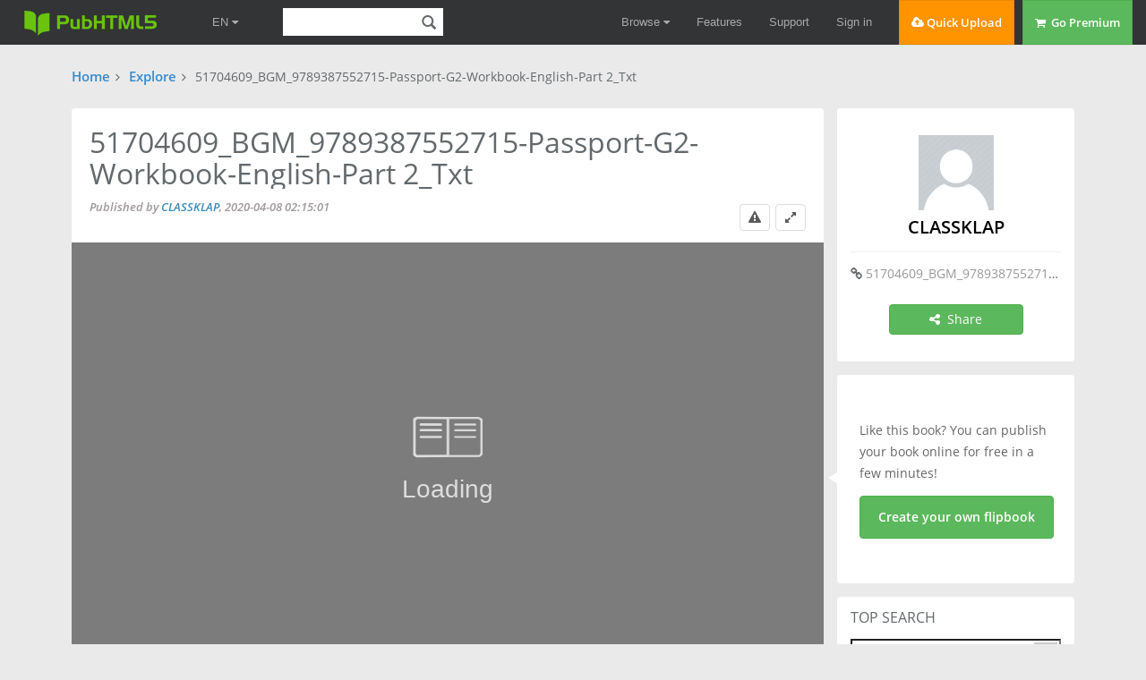

--- FILE ---
content_type: text/html; charset=UTF-8
request_url: https://pubhtml5.com/hpod/mait/basic/
body_size: 20349
content:
<!DOCTYPE>
<html lang="en">

<head><script>(function(w,i,g){w[g]=w[g]||[];if(typeof w[g].push=='function')w[g].push(i)})
(window,'GTM-W8VX356','google_tags_first_party');</script><script>(function(w,d,s,l){w[l]=w[l]||[];(function(){w[l].push(arguments);})('set', 'developer_id.dY2E1Nz', true);
		var f=d.getElementsByTagName(s)[0],
		j=d.createElement(s);j.async=true;j.src='/metrics/';
		f.parentNode.insertBefore(j,f);
		})(window,document,'script','dataLayer');</script>
    <title>51704609_BGM_9789387552715-Passport-G2-Workbook-English-Part 2_Txt - Exercise-Words-Listen word dictation | PubHTML5</title>
    <meta http-equiv="Content-Type" content="text/html; charset=utf-8" />
    <meta name="author" content="pubhtml5.com" />
    <meta name="description" content="CLASSKLAP published 51704609_BGM_9789387552715-Passport-G2-Workbook-English-Part 2_Txt on 2020-04-08. Read the flipbook version of 51704609_BGM_9789387552715-Passport-G2-Workbook-English-Part 2_Txt. Download page 1-50 on PubHTML5." />
    <meta name="keywords" content="51704609_BGM_9789387552715-Passport-G2-Workbook-English-Part 2_Txt, CLASSKLAP, Exercise, Words, Listen word dictation, flip book, free book, online ebook" />


    <link rel="icon" href="https://pubhtml5.com/favicon.ico" type="image/x-icon" />
    <link rel='canonical' href='https://pubhtml5.com/hpod/mait/basic/'/>    <!-- <meta name="viewport" content="initial-scale=1.0"> -->
    <meta name="viewport" content="width=device-width, initial-scale=1, maximum-scale=1, user-scalable=no">

    <script type="text/javascript" language="javascript" src="/js/jquery-1.10.2.min.js"></script>

    <script type="text/javascript" language="javascript" src="/js/utils/statistic.js"></script>
    <script type="text/javascript" language="javascript" src="/center/explore/js/ReportBookPanel.js"></script>
    <link rel="stylesheet" type="text/css" href="/center/css/ReportBookPanel.css" />
    <link type="text/css" rel="stylesheet" href="/css/lib/bootstrap.css" />
    <link rel="stylesheet" type="text/css" href="/css/common.css?021f2bfb686ac3ea6bf2e2e19867c75a">
    <link type="text/css" rel="stylesheet" href="/center/explore/css/basic.css?0f9ee106be6d46500542d27abf04ae21" />
    <script type="application/ld+json">
        {
            "@context": "https://schema.org",
            "@type": "Creativework",
            "name": "51704609_BGM_9789387552715-Passport-G2-Workbook-English-Part 2_Txt - Exercise-Words-Listen word dictation | PubHTML5",
            "headline": "51704609_BGM_9789387552715-Passport-G2-Workbook-English-Part 2_Txt - Exercise-Words-Listen word dictation | PubHTML5 | CLASSKLAP",
            "datePublished": "2020-04-08",
            "dateModified": "2022-11-07 20:56:56",
            "author": {
                "@type": "Organization",
                "name": "CLASSKLAP"
            },
            "publisher": {
                "@type": "Organization",
                "name": "CLASSKLAP"
            },
            "description": "CLASSKLAP published 51704609_BGM_9789387552715-Passport-G2-Workbook-English-Part 2_Txt on 2020-04-08. Read the flipbook version of 51704609_BGM_9789387552715-Passport-G2-Workbook-English-Part 2_Txt. Download page 1-50 on PubHTML5.",
            "Text": "ENGLISH                                   2           WORKBOOK - PART  A PRODUCT OF CLASSKLAP PVT LTD                                     IMAX                                    sPASSPORT                                                to                                      u cc es s    Latest  Edition                                                         Class                            2    Name: ___________________________________  Section: ________________ Roll No.: _________  School: __________________________________

Preface    IMAX partners with "
        }
    </script>
    </head>

<body>
    

<!--fast upload script-->
<script type="text/javascript">
    var fh5 = {
        uId: "",
        uType: "",
        cmail: "",
        isLoggedIn: false,
        database: {},
        pageData: {},
        uLink: "",
        uEmail: "",
        uName: "",
        uAddress: "",
        uPhone: "",
        caption: "",
        website: "http://pubhtml5.com/",
        AS3BucketName: "online.pubhtml5.com",
        settingsBookLogo: "",
        settingsWebsite: "",
        protocol: document.domain.match(/pubhtml5/) ? "https://" : "http://",
        templateId: 3,
        themeId: 0,
        customDomain: "",
        isUnActivate: "1" == '0' && "1" == '0'

    };
</script>


    <script type="text/javascript" src="/js/build/build.min.js?2d6126059b3dc9c9c0d22d95c4e00487"></script>
        <script id="Cookiebot" src="https://consent.cookiebot.com/uc.js" data-cbid="b9ce1f75-4bbf-4d48-bc8c-edd93ea2562b" data-blockingmode="auto" data-framework="TCFv2.2" type="text/javascript"></script>
    
<script type="text/javascript" src="/js/lib/bootstrap.js"></script>

<!--fast upload script-->

<script type="text/javascript" src="/js/lib/fileupload.min.js"></script>
<script type="text/javascript" src="/js/lib/jquery.qrcode.min.js"></script>

<!--common-captcha-->
<link rel="stylesheet" href="/captcha/css/captcha.css?0409763a17566bd60a02424eab895ed5"/>
<script src="/captcha/js/common-captcha.js?b0682bc751e08e78c52331d3845e39a3"></script>

<!-- Google Tag Manager -->
<script>(function (w, d, s, l, i) {
        w[l] = w[l] || [];
        w[l].push({
            'gtm.start':
                new Date().getTime(), event: 'gtm.js'
        });
        var f = d.getElementsByTagName(s)[0],
            j = d.createElement(s), dl = l != 'dataLayer' ? '&l=' + l : '';
        j.async = true;
        j.src =
            'https://www.googletagmanager.com/gtm.js?id=' + i + dl;
        f.parentNode.insertBefore(j, f);
    })(window, document, 'script', 'dataLayer', 'GTM-W8VX356');</script>
<!-- End Google Tag Manager -->


    <!-- Global site tag (gtag.js) - Google Ads: 632065752 -->
    <!-- <script async src="https://www.googletagmanager.com/gtag/js?id=AW-632065752"></script>
    <script>
        window.dataLayer = window.dataLayer || [];
        function gtag(){dataLayer.push(arguments);}
        gtag('js', new Date());

        gtag('config', 'AW-632065752');
    </script> -->



<!-- Google Tag Manager (noscript) -->
<noscript>
    <iframe src="https://www.googletagmanager.com/ns.html?id=GTM-W8VX356"
            height="0" width="0" style="display:none;visibility:hidden"></iframe>
</noscript>
<!-- End Google Tag Manager (noscript) -->
<div class='cc-top-banner '>
    <a target="_blank" href="javascript:void(0);">
        <p><span class="cc-top-banner-title">Important Announcement</span><br />PubHTML5 Scheduled Server Maintenance on
            (GMT) Sunday, June 26th, <span>2:00 am - 8:00 am</span>.<br /> PubHTML5 site will be inoperative during the
            times indicated!</p>
    </a>

    <div class='cc-top-banner-close-btn' title="Close">

    </div>
</div>

<div class="cc-top-bar">
    <div class="nav-container">

        <div>
            <div class="cc-top-logo-container">
                                <a class="cc-home-link cc-transparent-link" href="/">
                    <div class="cc-flip-html5-logo-container">
                        <img class="cc-flip-html5-logo" style="margin: 12px" src="/images/pubhtml5_logo.png" alt="PUB HTML5 Logo">
                    </div>
                </a>

                <!--新增语言选择框-->
                <li class="en-item cc-has-sub-menu cc-before-log-in-menu cc-top-item hidden-xs">
                    <a class="cc-parent-link" href="https://pubhtml5.com/">
                        EN <i class="fa fa-caret-down"></i>
                    </a>
                    <div class="cc-sub-menu">
                        <a href="https://pubhtml5.com/">
                            <div class="cc-sub-menu-item">
                                English
                            </div>
                        </a>
                        <a href="https://global.pubhtml5.com/de/">
                            <div class="cc-sub-menu-item">
                                Deutsch
                            </div>
                        </a>
                        <a href="https://global.pubhtml5.com/fr/">
                            <div class="cc-sub-menu-item">
                                Français
                            </div>
                        </a>
                        <a href="https://global.pubhtml5.com/es/">
                            <div class="cc-sub-menu-item">
                                Español
                            </div>
                        </a>
                        <a href="https://global.pubhtml5.com/pt/">
                            <div class="cc-sub-menu-item">
                                Português
                            </div>
                        </a>
                        <a href="https://global.pubhtml5.com/ar/">
                            <div class="cc-sub-menu-item">
                                العربية
                            </div>
                        </a>
                        <a href="https://global.pubhtml5.com/th/">
                            <div class="cc-sub-menu-item">
                                ไทย
                            </div>
                        </a>
                        <a href="https://global.pubhtml5.com/ms/">
                            <div class="cc-sub-menu-item">
                                Bahasa Melayu
                            </div>
                        </a>
                        <a href="https://global.pubhtml5.com/tr/">
                            <div class="cc-sub-menu-item">
                                Türkçe
                            </div>
                        </a>
                        <a href="https://global.pubhtml5.com/zh/">
                            <div class="cc-sub-menu-item">
                                繁體中文
                            </div>
                        </a>
                    </div>
                </li>
                <!--搜索框-->
                <div class="cc-search-container hidden-xs">
                    <input type="text" class="cc-field cc-input-text cc-top-search-input" style="width: 144px" value="">
                    <i class="cc-top-search-icon icon icon-search" title="Search Publications (Case Sensitivity)"></i>
                </div>

            </div>

            <div class="top-en-item" id="rightEnItem">
                EN <i class="fa fa-caret-down"></i>
            </div>

            <!--右侧工具-->
                            <!-- <button type="button" id="navButton" class="top-navbar-toggle navbar-toggle collapsed hidden-lg" data-toggle="collapse" data-target="#navbar" aria-expanded="false" aria-controls="navbar"> -->
                <div id="navButton" class="top-navbar-toggle navbar-toggle collapsed hidden-lg">
                    <span class="icon-bar"></span>
                    <span class="icon-bar"></span>
                    <span class="icon-bar"></span>
                </div>
                <!-- </button> -->
            
            <!--中间区域-->
            <ul class="cc-top-menu cc-float-fix">
                                    <li class="cc-has-sub-menu cc-before-log-in-menu cc-top-item hidden-new hidden-xs">
                        <a class="cc-parent-link" href="/explore">
                            Browse <i class="fa fa-caret-down"></i>
                        </a>

                        <div class="cc-sub-menu">
                            <a href="/explore">
                                <div class="cc-sub-menu-item">
                                    <i class="fa fa-rocket"></i>&nbsp;&nbsp;Browse Hot
                                </div>
                            </a>
                            <a href="/explore?#latest">
                                <div class="cc-sub-menu-item">
                                    <i class="fa fa-cloud"></i>&nbsp;&nbsp;Browse Latest
                                </div>
                            </a>
                            <a href="/magazines/">
                                <div class="cc-sub-menu-item">
                                    <i class="fa fa-cloud"></i>&nbsp;&nbsp;Online Magazines
                                </div>
                            </a>
                        </div>
                    </li>

                    <li class="cc-has-sub-menu cc-before-log-in-menu cc-top-item hidden-md hidden-sm hidden-xs">
                        <a href="/features">Features</a>
                    </li>

                    <li class="cc-has-sub-menu cc-before-log-in-menu cc-top-item hidden-md hidden-sm hidden-xs">
                        <a href="/help">Support</a>
                    </li>

                    <li class="cc-before-log-in-menu cc-top-item hidden-new hidden-xs">
                        <a class="cc-log-in-link" href="javascript:void(0);">Sign in</a>
                    </li>

                
                <li class="cc-fast-upload-button button-pure button-pure-orange hidden-new hidden-sm hidden-xs">
                    <i class="fa fa-cloud-upload"></i> Quick Upload
                </li>
                <li class='hidden-md hidden-sm hidden-xs'>
                            <a href='/pricing.php'>
                                <div class='cc-go-premium-button button-pure button-pure-green'>
                                    <i class='fa fa-shopping-cart'></i> &nbsp;Go Premium
                                </div>
                            </a>
                        </li>            </ul>
        </div>

        <!--工具栏下拉框-->
                    <div id="navbar" class="top-navbar-collapse-list hidden-lg collapse" aria-expanded="false">
                <ul>
                    <li id="top-hide-upload-btn" class="hidden-lg hidden-md">
                        <div class="nav-container">Quick Upload</div>
                    </li>
                    <li class="hide-top-bar-item dropdown hidden-lg hidden-md">
                        <div class="dropdown-toggle" data-toggle="dropdown">
                            <a href="javascript:void(0)" class="nav-container">Browse <b class="fa fa-caret-down"></b></a>
                        </div>
                        <ul class="dropdown-menu">
                            <li>
                                <a href="/explore/">
                                    <div class="nav-container">Browse Hot</div>
                                </a>
                            </li>
                            <li>
                                <a href="/explore?#latest">
                                    <div class="nav-container">Browse Latest</div>
                                </a>
                            </li>
                            <li>
                                <a href="/magazines/">
                                    <div class="nav-container">Online Magazines</div>
                                </a>
                            </li>
                        </ul>
                    </li>
                    <li class="hidden-lg">
                        <a class="nav-container" href="/features/">Features</a>
                    </li>
                    <li class="hidden-lg">
                        <a class="nav-container" href="/help/">Support</a>
                    </li>

                    <li class="hidden-lg">
                        <a class="nav-container" href="/pricing.php">Go Premium</a>
                    </li>
                    <li id="top-hide-login-btn" class="hidden-lg hidden-md">
                        <div class="nav-container">Sign in</div>
                    </li>

                    <li class="hidden-lg hidden-md hidden-sm">
                        <div class="nav-container">
                            <div id="top-hide-logout-search" class="top-hide-search-content">
                                <input type="text" placeholder="" class="cc-field cc-input-text" value="">
                                <i class="cc-top-search-icon icon icon-search" title="Search Publications (Case Sensitivity)"></i>
                            </div>
                        </div>
                    </li>
                </ul>
            </div>
        
        <div id="enNavbar" class="top-navbar-collapse-list hidden-lg hidden-md hidden-sm collapse">
            <ul>
                <li class="hidden-lg hidden-md hidden-sm">
                    <a href="https://pubhtml5.com/" class="nav-container">English</a>
                </li>
                <li class="hidden-lg hidden-md hidden-sm">
                    <a href="https://global.pubhtml5.com/de/" class="nav-container">Deutsch</a>
                </li>
                <li class="hidden-lg hidden-md hidden-sm">
                    <a href="https://global.pubhtml5.com/fr/" class="nav-container">Français</a>
                </li>
                <li class="hidden-lg hidden-md hidden-sm">
                    <a href="https://global.pubhtml5.com/es/" class="nav-container">Español</a>
                </li>
                <li class="hidden-lg hidden-md hidden-sm">
                    <a href="https://global.pubhtml5.com/pt/" class="nav-container">Português</a>
                </li>
                <li class="hidden-lg hidden-md hidden-sm">
                    <a href="https://global.pubhtml5.com/ar/" class="nav-container">العربية</a>
                </li>
                <li class="hidden-lg hidden-md hidden-sm">
                    <a href="https://global.pubhtml5.com/th/" class="nav-container"> ไทย</a>
                </li>
                <li class="hidden-lg hidden-md hidden-sm">
                    <a href="https://global.pubhtml5.com/ms/" class="nav-container">Bahasa Melayu</a>
                </li>
                <li class="hidden-lg hidden-md hidden-sm">
                    <a href="https://global.pubhtml5.com/tr/" class="nav-container">Türkçe</a>
                </li>
                <li class="hidden-lg hidden-md hidden-sm">
                    <a href="https://global.pubhtml5.com/zh/" class="nav-container">繁體中文</a>
                </li>
            </ul>
        </div>
    </div>
</div>
    <script src="/js/lib/spectrum.min.js"></script>
    <script src="/js/utils/jquery.hints.js?1b8c7ff7ba030c97bf161b337981e0c5"></script>
    <script src="/js/utils/md5.js" defer="defer" aysn="aysn"></script>
<script type="text/javascript">
    var top_isInShowBookPage = "0";
</script>
    <script src="/js/utils/top.js?a01a47aa52657eca17750fe586d657e8"></script>
<script type="text/javascript">
    $(function() {
        var $navButton = $('#navButton');
        var $navbar = $('#navbar');

        var $enButton = $('#rightEnItem');
        var $enNavbar = $('#enNavbar');

        $navButton.on('click', function() {
            let displayVal = $navbar.css('display');
            if (displayVal == 'none') {
                $navbar.css('display', 'block');
                $navButton.removeClass('collapsed');
                $enNavbar.css('display', 'none');
            } else {
                $navButton.addClass('collapsed');
                $navbar.css('display', 'none');
            }
        })

        $enButton.on('click', function(e) {
            ;
            e.stopPropagation();
            let displayVal = $enNavbar.css('display');
            if (displayVal == 'none') {
                $enNavbar.css('display', 'block');
                $navbar.css('display', 'none');
                $navButton.addClass('collapsed');
            } else {
                $enNavbar.css('display', 'none');
            }
        })

        var userMenuEl = document.getElementById('top-user-menu');
        var enEl = document.getElementById('rightEnItem')
        if (userMenuEl) {
            var width = userMenuEl.getBoundingClientRect().right - userMenuEl.getBoundingClientRect().left
            enEl.style.right = width + 25 + 'px';
        }
    });
</script>    <!-- <div class='basic-cate-nav'>
    <div class="container">
        <ul class="cc-face-ul">
            <li>
                <a href="/explore?c=6#latest" target="_blank">Business</a>
            </li>
            <li>
                <a href="/explore?c=14#latest" target="_blank">Fashion</a>
            </li>
            <li>
                <a href="/explore?c=15#latest" target="_blank">Health</a>
            </li>
            <li>
                <a href="/explore?c=12#latest" target="_blank">Entertainment</a>
            </li>
            <li>
                <a href="/explore?c=21#latest" target="_blank">Music</a>
            </li>
            <li>
                <a href="/explore?c=26#latest" target="_blank">Sports</a>
            </li>
            <li>
                <a href="/explore?c=3#latest" target="_blank">Art</a>
            </li>
            <li>
                <a href="/explore?c=4#latest" target="_blank">Auto</a>
            </li>

        </ul>
    </div>
    
</div> -->
    <!-- new page -->
    <div class="basic-page">
        <!-- 新 -->
        <div class="container-fluid">
            <div class="row">
                <!-- nav -->
                <div class="basic-nav">
                    <span><a href="/" target="_blank">Home</a></span><i class='fa fa-angle-right'></i>
                    <span><a href="/explore" target="_blank">Explore</a></span><i class='fa fa-angle-right'></i>
                    <b class='basic-book-title'>51704609_BGM_9789387552715-Passport-G2-Workbook-English-Part 2_Txt</b>
                </div>

                <!-- pc -->
                <div class="basic-main-top">
                    <div class="col-md-9 col-sm-8 col-xs-12 basic-main-top_content box-shadow">
                        <div class="basic-book-info_title-container">
                            <h1 class="basic-book-info_title">51704609_BGM_9789387552715-Passport-G2-Workbook-English-Part 2_Txt</h1>
                            <div class="basic-book-info_author">
                                Published by <a class='author' href="/homepage/hpod/">CLASSKLAP</a>,
                                2020-04-08 02:15:01                            </div>
                            <div class="btn-wrap">
                                <i class="basic-report-btn fa fa-exclamation-triangle" title='report'></i>
                                <a class='viewfull-btn' title='view in fullscreen' target='_blank' href="https://pubhtml5.com/hpod/mait/51704609_BGM_9789387552715-Passport-G2-Workbook-English-Part_2_Txt/">
                                    <i class="fa fa-expand"></i>
                                </a>

                            </div>
                        </div>
                        <div class="basic-book-iframe">
                            <iframe src="https://online.pubhtml5.com/hpod/mait/" width="100%" height="100%" frameborder="0" allowfullscreen></iframe>
                        </div>

                                                    <div class="basic-book-info_desc-container">
                                                                    <h2 class="basic-desc">
                                        <b>Description: </b><span title='51704609_BGM_9789387552715-Passport-G2-Workbook-English-Part 2_Txt'> 51704609_BGM_9789387552715-Passport-G2-Workbook-English-Part 2_Txt</span>                                    </h2>
                                
                                                            </div>
                        
                        <div class="basic-main-content-pc">
                            <div class="basic-text-search-group">
                                <i class="fa fa-search"></i>
                                <input id='basic-text-search-input' type="text" placeholder='Search text...'>
                                <span id='basic-text-search-btn' class='button-pure button-pure-green'>Search</span>
                            </div>
                            <div class='context-title'>
                                <h3>Read the Text Version</h3>
                            </div>
                            <div class="basic-pages-list-panel">
                                <i class="fa fa-caret-down"></i>
                                <ul class="basic-pages-list">
                                                                            <li><a href="https://pubhtml5.com/hpod/mait/51704609_BGM_9789387552715-Passport-G2-Workbook-English-Part_2_Txt/1" target="_blank">1</a></li>
                                                                            <li><a href="https://pubhtml5.com/hpod/mait/51704609_BGM_9789387552715-Passport-G2-Workbook-English-Part_2_Txt/2" target="_blank">2</a></li>
                                                                            <li><a href="https://pubhtml5.com/hpod/mait/51704609_BGM_9789387552715-Passport-G2-Workbook-English-Part_2_Txt/3" target="_blank">3</a></li>
                                                                            <li><a href="https://pubhtml5.com/hpod/mait/51704609_BGM_9789387552715-Passport-G2-Workbook-English-Part_2_Txt/4" target="_blank">4</a></li>
                                                                            <li><a href="https://pubhtml5.com/hpod/mait/51704609_BGM_9789387552715-Passport-G2-Workbook-English-Part_2_Txt/5" target="_blank">5</a></li>
                                                                            <li><a href="https://pubhtml5.com/hpod/mait/51704609_BGM_9789387552715-Passport-G2-Workbook-English-Part_2_Txt/6" target="_blank">6</a></li>
                                                                            <li><a href="https://pubhtml5.com/hpod/mait/51704609_BGM_9789387552715-Passport-G2-Workbook-English-Part_2_Txt/7" target="_blank">7</a></li>
                                                                            <li><a href="https://pubhtml5.com/hpod/mait/51704609_BGM_9789387552715-Passport-G2-Workbook-English-Part_2_Txt/8" target="_blank">8</a></li>
                                                                            <li><a href="https://pubhtml5.com/hpod/mait/51704609_BGM_9789387552715-Passport-G2-Workbook-English-Part_2_Txt/9" target="_blank">9</a></li>
                                                                            <li><a href="https://pubhtml5.com/hpod/mait/51704609_BGM_9789387552715-Passport-G2-Workbook-English-Part_2_Txt/10" target="_blank">10</a></li>
                                                                            <li><a href="https://pubhtml5.com/hpod/mait/51704609_BGM_9789387552715-Passport-G2-Workbook-English-Part_2_Txt/11" target="_blank">11</a></li>
                                                                            <li><a href="https://pubhtml5.com/hpod/mait/51704609_BGM_9789387552715-Passport-G2-Workbook-English-Part_2_Txt/12" target="_blank">12</a></li>
                                                                            <li><a href="https://pubhtml5.com/hpod/mait/51704609_BGM_9789387552715-Passport-G2-Workbook-English-Part_2_Txt/13" target="_blank">13</a></li>
                                                                            <li><a href="https://pubhtml5.com/hpod/mait/51704609_BGM_9789387552715-Passport-G2-Workbook-English-Part_2_Txt/14" target="_blank">14</a></li>
                                                                            <li><a href="https://pubhtml5.com/hpod/mait/51704609_BGM_9789387552715-Passport-G2-Workbook-English-Part_2_Txt/15" target="_blank">15</a></li>
                                                                            <li><a href="https://pubhtml5.com/hpod/mait/51704609_BGM_9789387552715-Passport-G2-Workbook-English-Part_2_Txt/16" target="_blank">16</a></li>
                                                                            <li><a href="https://pubhtml5.com/hpod/mait/51704609_BGM_9789387552715-Passport-G2-Workbook-English-Part_2_Txt/17" target="_blank">17</a></li>
                                                                            <li><a href="https://pubhtml5.com/hpod/mait/51704609_BGM_9789387552715-Passport-G2-Workbook-English-Part_2_Txt/18" target="_blank">18</a></li>
                                                                            <li><a href="https://pubhtml5.com/hpod/mait/51704609_BGM_9789387552715-Passport-G2-Workbook-English-Part_2_Txt/19" target="_blank">19</a></li>
                                                                            <li><a href="https://pubhtml5.com/hpod/mait/51704609_BGM_9789387552715-Passport-G2-Workbook-English-Part_2_Txt/20" target="_blank">20</a></li>
                                                                            <li><a href="https://pubhtml5.com/hpod/mait/51704609_BGM_9789387552715-Passport-G2-Workbook-English-Part_2_Txt/21" target="_blank">21</a></li>
                                                                            <li><a href="https://pubhtml5.com/hpod/mait/51704609_BGM_9789387552715-Passport-G2-Workbook-English-Part_2_Txt/22" target="_blank">22</a></li>
                                                                            <li><a href="https://pubhtml5.com/hpod/mait/51704609_BGM_9789387552715-Passport-G2-Workbook-English-Part_2_Txt/23" target="_blank">23</a></li>
                                                                            <li><a href="https://pubhtml5.com/hpod/mait/51704609_BGM_9789387552715-Passport-G2-Workbook-English-Part_2_Txt/24" target="_blank">24</a></li>
                                                                            <li><a href="https://pubhtml5.com/hpod/mait/51704609_BGM_9789387552715-Passport-G2-Workbook-English-Part_2_Txt/25" target="_blank">25</a></li>
                                                                            <li><a href="https://pubhtml5.com/hpod/mait/51704609_BGM_9789387552715-Passport-G2-Workbook-English-Part_2_Txt/26" target="_blank">26</a></li>
                                                                            <li><a href="https://pubhtml5.com/hpod/mait/51704609_BGM_9789387552715-Passport-G2-Workbook-English-Part_2_Txt/27" target="_blank">27</a></li>
                                                                            <li><a href="https://pubhtml5.com/hpod/mait/51704609_BGM_9789387552715-Passport-G2-Workbook-English-Part_2_Txt/28" target="_blank">28</a></li>
                                                                            <li><a href="https://pubhtml5.com/hpod/mait/51704609_BGM_9789387552715-Passport-G2-Workbook-English-Part_2_Txt/29" target="_blank">29</a></li>
                                                                            <li><a href="https://pubhtml5.com/hpod/mait/51704609_BGM_9789387552715-Passport-G2-Workbook-English-Part_2_Txt/30" target="_blank">30</a></li>
                                                                            <li><a href="https://pubhtml5.com/hpod/mait/51704609_BGM_9789387552715-Passport-G2-Workbook-English-Part_2_Txt/31" target="_blank">31</a></li>
                                                                            <li><a href="https://pubhtml5.com/hpod/mait/51704609_BGM_9789387552715-Passport-G2-Workbook-English-Part_2_Txt/32" target="_blank">32</a></li>
                                                                            <li><a href="https://pubhtml5.com/hpod/mait/51704609_BGM_9789387552715-Passport-G2-Workbook-English-Part_2_Txt/33" target="_blank">33</a></li>
                                                                            <li><a href="https://pubhtml5.com/hpod/mait/51704609_BGM_9789387552715-Passport-G2-Workbook-English-Part_2_Txt/34" target="_blank">34</a></li>
                                                                            <li><a href="https://pubhtml5.com/hpod/mait/51704609_BGM_9789387552715-Passport-G2-Workbook-English-Part_2_Txt/35" target="_blank">35</a></li>
                                                                            <li><a href="https://pubhtml5.com/hpod/mait/51704609_BGM_9789387552715-Passport-G2-Workbook-English-Part_2_Txt/36" target="_blank">36</a></li>
                                                                            <li><a href="https://pubhtml5.com/hpod/mait/51704609_BGM_9789387552715-Passport-G2-Workbook-English-Part_2_Txt/37" target="_blank">37</a></li>
                                                                            <li><a href="https://pubhtml5.com/hpod/mait/51704609_BGM_9789387552715-Passport-G2-Workbook-English-Part_2_Txt/38" target="_blank">38</a></li>
                                                                            <li><a href="https://pubhtml5.com/hpod/mait/51704609_BGM_9789387552715-Passport-G2-Workbook-English-Part_2_Txt/39" target="_blank">39</a></li>
                                                                            <li><a href="https://pubhtml5.com/hpod/mait/51704609_BGM_9789387552715-Passport-G2-Workbook-English-Part_2_Txt/40" target="_blank">40</a></li>
                                                                            <li><a href="https://pubhtml5.com/hpod/mait/51704609_BGM_9789387552715-Passport-G2-Workbook-English-Part_2_Txt/41" target="_blank">41</a></li>
                                                                            <li><a href="https://pubhtml5.com/hpod/mait/51704609_BGM_9789387552715-Passport-G2-Workbook-English-Part_2_Txt/42" target="_blank">42</a></li>
                                                                            <li><a href="https://pubhtml5.com/hpod/mait/51704609_BGM_9789387552715-Passport-G2-Workbook-English-Part_2_Txt/43" target="_blank">43</a></li>
                                                                            <li><a href="https://pubhtml5.com/hpod/mait/51704609_BGM_9789387552715-Passport-G2-Workbook-English-Part_2_Txt/44" target="_blank">44</a></li>
                                                                            <li><a href="https://pubhtml5.com/hpod/mait/51704609_BGM_9789387552715-Passport-G2-Workbook-English-Part_2_Txt/45" target="_blank">45</a></li>
                                                                            <li><a href="https://pubhtml5.com/hpod/mait/51704609_BGM_9789387552715-Passport-G2-Workbook-English-Part_2_Txt/46" target="_blank">46</a></li>
                                                                            <li><a href="https://pubhtml5.com/hpod/mait/51704609_BGM_9789387552715-Passport-G2-Workbook-English-Part_2_Txt/47" target="_blank">47</a></li>
                                                                            <li><a href="https://pubhtml5.com/hpod/mait/51704609_BGM_9789387552715-Passport-G2-Workbook-English-Part_2_Txt/48" target="_blank">48</a></li>
                                                                            <li><a href="https://pubhtml5.com/hpod/mait/51704609_BGM_9789387552715-Passport-G2-Workbook-English-Part_2_Txt/49" target="_blank">49</a></li>
                                                                            <li><a href="https://pubhtml5.com/hpod/mait/51704609_BGM_9789387552715-Passport-G2-Workbook-English-Part_2_Txt/50" target="_blank">50</a></li>
                                                                            <li><a href="https://pubhtml5.com/hpod/mait/51704609_BGM_9789387552715-Passport-G2-Workbook-English-Part_2_Txt/51" target="_blank">51</a></li>
                                                                            <li><a href="https://pubhtml5.com/hpod/mait/51704609_BGM_9789387552715-Passport-G2-Workbook-English-Part_2_Txt/52" target="_blank">52</a></li>
                                                                            <li><a href="https://pubhtml5.com/hpod/mait/51704609_BGM_9789387552715-Passport-G2-Workbook-English-Part_2_Txt/53" target="_blank">53</a></li>
                                                                            <li><a href="https://pubhtml5.com/hpod/mait/51704609_BGM_9789387552715-Passport-G2-Workbook-English-Part_2_Txt/54" target="_blank">54</a></li>
                                                                            <li><a href="https://pubhtml5.com/hpod/mait/51704609_BGM_9789387552715-Passport-G2-Workbook-English-Part_2_Txt/55" target="_blank">55</a></li>
                                                                            <li><a href="https://pubhtml5.com/hpod/mait/51704609_BGM_9789387552715-Passport-G2-Workbook-English-Part_2_Txt/56" target="_blank">56</a></li>
                                                                            <li><a href="https://pubhtml5.com/hpod/mait/51704609_BGM_9789387552715-Passport-G2-Workbook-English-Part_2_Txt/57" target="_blank">57</a></li>
                                                                            <li><a href="https://pubhtml5.com/hpod/mait/51704609_BGM_9789387552715-Passport-G2-Workbook-English-Part_2_Txt/58" target="_blank">58</a></li>
                                                                            <li><a href="https://pubhtml5.com/hpod/mait/51704609_BGM_9789387552715-Passport-G2-Workbook-English-Part_2_Txt/59" target="_blank">59</a></li>
                                                                            <li><a href="https://pubhtml5.com/hpod/mait/51704609_BGM_9789387552715-Passport-G2-Workbook-English-Part_2_Txt/60" target="_blank">60</a></li>
                                                                            <li><a href="https://pubhtml5.com/hpod/mait/51704609_BGM_9789387552715-Passport-G2-Workbook-English-Part_2_Txt/61" target="_blank">61</a></li>
                                                                            <li><a href="https://pubhtml5.com/hpod/mait/51704609_BGM_9789387552715-Passport-G2-Workbook-English-Part_2_Txt/62" target="_blank">62</a></li>
                                                                            <li><a href="https://pubhtml5.com/hpod/mait/51704609_BGM_9789387552715-Passport-G2-Workbook-English-Part_2_Txt/63" target="_blank">63</a></li>
                                                                            <li><a href="https://pubhtml5.com/hpod/mait/51704609_BGM_9789387552715-Passport-G2-Workbook-English-Part_2_Txt/64" target="_blank">64</a></li>
                                                                    </ul>
                            </div>
                            <div class="basic-page-container basic-part">
                                <div class="basic-page-context ">
                                    <ul class="basic-edit-page-size margin-bottom">
                                        <div>Pages:</div>                                            <li class="active">
                                                <a href="/hpod/mait/basic/">
                                                    <span>1</span>
                                                    -
                                                    <span>50</span>
                                                </a>
                                            </li>
                                                                                    <li class="">
                                                <a href="/hpod/mait/basic/51-64">
                                                    <span>51</span>
                                                    -
                                                    <span>64</span>
                                                </a>
                                            </li>
                                        
                                    </ul>

                                    <div class="basic-text-content">
                                        <p class='basic-text'>ENGLISH                                   2           WORKBOOK - PART  A PRODUCT OF CLASSKLAP PVT LTD                                     IMAX                                    sPASSPORT                                                to                                      u cc es s    Latest  Edition                                                         Class                            2    Name: ___________________________________  Section: ________________ Roll No.: _________  School: __________________________________<br><br>Preface    IMAX partners with schools, supporting them with learning materials and  processes that are all crafted to work together as an interconnected system to  drive learning. IMAX presents the latest version of the Passport series – updated  and revised after considering the perceptive feedback and comments shared  by our experienced reviewers and users.    Designed specifically for CBSE schools, the Passport series endeavours to be  faithful to the spirit of the National Curriculum Framework (NCF) 2005. Therefore,  our books strive to ensure inclusiveness in terms of gender and diversity in  representation, catering to the heterogeneous Indian classroom.    NCF 2005 asserts that listening, speaking, reading and writing (LSRW) are all  generalised skills, and students’ mastery over them is key to success at school. All  these skills frequently need to be used together. Therefore, the Passport English  textbooks and workbooks strive to provide adequate opportunities for students to  practise all the four LSRW skills.    To this effect, the Passport English textbooks and workbooks for CBSE schools offer  the following features:    	  T hemes recommended by the NCF across grades 1–5 in the literature pieces    	  Samples of Indian writing in English as well as popular English literature           pieces from western countries    	  P ictures for word meanings in each lesson to help students with visual clues           for new or difficult words    	  N on-detailed lessons to enable additional reading    	  A speaking project and two reading comprehension passages in each unit           to further hone speaking and reading skills    	  Horizontal and vertical progression across grades for the grammar concepts           covered in the workbooks, providing a spiral of cumulative learning    	  Samples of format-based writing to provide for scaffolding of learning of           formal writing    Overall, the IMAX Passport English textbooks, workbooks and teacher companion  books aim to generate greater engagement with and enhance fluency in  English language communication and empower students to develop a genuine  appreciation of the language and its literature.     – The Authors<br><br>Workbook Features              I Listen                            Vocabulary  Dictation – Words from the lesson   Helps to build  or sentences with commonly          vocabulary with explanations  confused spellings for dictation    and practice exercises  practice                                                Grammar  Listening Audio – Questions         Introduces and  based on an audio piece             teaches an aspect of  for listening practice (for         grammar with explanations and  Grades 4 and 5 only)                practice exercises              Language in Use                     I Write: Creative Writing  Develops an                         Fosters creative writing skills by  aspect of language structure        encouraging students to  with explanations and practice      imaginatively draw from real-life  exercises                           experiences               I Write: Formal Writing           POEGMRSAMMAR  Inculcates writing skills by                        STORIES  introducing formal writing styles  by providing samples and                     WORD MEANINGS  adequate practice                           LANGUAGE GAMES                                                                   WRITING<br><br>Contents  Class              2    Theme 3: Heritage       9 	Module 9 �������������������������������������������������������������������������������������������������� 1  	 Oh Nani! Tell Me a Tale!    Theme 4: Imagination and Adventure      10 	Module 10 ������������������������������������������������������������������������������������������������ 5  	 The Pied Piper of Hamelin      11 	Module 11 ���������������������������������������������������������������������������������������������� 17  	 The Swift Runner      12 	Module 12 ���������������������������������������������������������������������������������������������� 27  	 The Swing    Theme 5: Exploring the World      13 	Module 13 ���������������������������������������������������������������������������������������������� 32  	 The Travels of Ravina Aunty      14 	Module 14 ���������������������������������������������������������������������������������������������� 44  	 The Adventures of Mendu    	 15 	RMidoidnugleM1y5B�ic���y�c���l�e���������������������������������������������p���o��e��g�m��r��s��a���m�����m����a���r����������� 57                                                                       stories                                                                  word meanings                                                              language games                                                                                   writing<br><br>Lesson    Oh Nani! Tell Me a Tale!     9    Module 9   Section Name  What I Will Learn              I Listen       Word dictation            Vocabulary                           Opposites                           Rhyming words                                                1<br><br>1 I Listen                  3)                                6)  Exercise 1.1: Word dictation  9)     1) 2)   4) 5)   7) 8)        B  C     A    2 Vocabulary    Opposites    An opposite is a word that is completely different in meaning from another  word. You have learnt some opposites in Class 1.    Look at the pictures to learn some more words and their opposites.    2<br><br>Exercise 2.1: Look at the pictures in Column A and Column B. Match the  opposites.    Column A  Column B    1) a)    2) b)    3) c)  4) d)  5) e)    6) f)              Oh Nani! Tell Me a Tale!  3<br><br>Rhyming words    Words that have the same ending sounds are called rhyming words. A few  examples are as follows:    Exercise 2.2: Circle the words that rhyme with the words in bold in each  row. One is done for you.    1)	 meet	:	melt	 heat	met	 hit    2)	 hug	:	hut	 him	 mug	 fig    3)	 duck	:	truck	 pack	 dove	 done    4)	 tree	:	tall	 week	 leak	 me    5)	 car	: 	cake	 far	   can	 ate    6)	 top	: 	 tea	  tap	  stop	  cap    4<br><br>Lesson  The Pied Piper of Hamelin    10            Module 10               Section Name    What I Will Learn            I Listen          Sentence dictation            Vocabulary        Words related to                            rooms and things in a          Grammar           house          Language in Use   Verbs and helping          Formal Writing    verbs          Creative Writing                            Punctuation                              Frame questions for                            given answers                            Describe objects with                            picture clues                                                     5<br><br>1 I Listen    Exercise 1.1: Sentence dictation  1)	   2)	   3)	   4)	   5)	         B  C     A    2 Vocabulary    Words related to rooms and things in a house    A house can be divided into rooms. Each room has a different name. We do  different things in the different rooms of a house.    Look at some rooms that a house might have.              Living Room             Kitchen    6<br><br>Bedroom  Dining Room                                    Bathroom    In the living room, we can see a sofa, a chair, a centre table, a carpet and a  few more things.  The kitchen has counters, cupboards, a fridge, a gas stove and so on.  In the bedroom, we can see a bed and a table lamp.  The dining room has a table and chair set.  Finally, the bathroom has a toilet and a basket for dirty clothes.  You have read about things in the different rooms of a house.  Now, can you look at the given pictures and say what each room is used for?             The Pied Piper of Hamelin  7<br><br>Exercise 2.1: In which rooms will you keep these things?   1)   2)   3)   4)   5)   6)        8<br><br>Exercise 2.2: Complete the sentences with the words given in the box.       bedroom   bathroom   living room   kitchen   dining room    1)	 I eat my dinner in the ___________________________________.  2)	 I sleep in the ___________________________________.  3)	 I help my parents cook in the ___________________________________.  4)	 I take a bath in the ___________________________________.  5)	 Guests come and sit in the ___________________________________ first.  6)	 I brush my teeth in the ___________________________________.      3 Grammar  Verbs and helping verbs    Can you underline the main verbs and circle the helping verbs in the following  sentences?      • I am playing in the garden.    • Jane’s little sister is singing.    • Arun and Feroz are using the computer.    • The doctor is giving us medicines.    • Saif is going to the library.    Remember:      • The main verb shows an action or a state of being.    • H elping verbs do not show any action but help the main verb to name         the action.    The Pied Piper of Hamelin  9<br><br>You have learnt about the helping verbs &#39;is&#39;, &#39;am&#39; and &#39;are&#39; in Class 1. Let us  learn about a few new helping verbs.    Helping verb  Usage                         Examples       does         do     It is used in the present     • D oes your dog live in a        was     tense with &#39;he&#39;, &#39;she&#39;, &#39;it&#39;    kennel?                and singular nouns.       were                                   • Does he eat meat?                It is used in the present     • Do they drink apple juice?                tense with &#39;I&#39;, &#39;we&#39;, &#39;you&#39;,                &#39;they&#39; and plural nouns.      • D o you play every evening?                It is used in the past tense                with &#39;he&#39;, &#39;she&#39;, &#39;it&#39; and    • S heena was baking a cake.                singular nouns.                                              • H e was playing the piano.                It is used in the past tense  • T hey were working on their                with &#39;we&#39;, &#39;you&#39;, &#39;they&#39; and                plural nouns.                   EVS project.                                                • W e were playing at school                                                last Monday.    Exercise 3.1: Rewrite the sentences by replacing the underlined verbs with  the correct ones. One is done for you.    1)	There is many animals in the zoo.    Ans.	 There are many animals in the zoo.    2)	 A cat are under the table.  Ans.	_____________________________________________________  	_____________________________________________________  3)	 Mr Daniel are my English teacher.  Ans.	_________________________________________________________  	_________________________________________________________    10<br><br>4)	We is going to play.  Ans.	_________________________________________________________  	 _________________________________________________________    5)	 The children is playing football.  Ans.	_________________________________________________________  	 _________________________________________________________  6)	 He are a naughty boy.  Ans.	_________________________________________________________  	 _________________________________________________________  Exercise 3.2: Complete the sentences using ‘do’ or ‘does’. One is done for  you.  1)	 Do you know where she is going?  2)	 _______________ he understand the sum?  3)	 How _______________ I open this bottle?  4)	 Sam _______________ not work.  5)	 They _______________ not know the answer.  6)	 _______________ she always behave like this?    Exercise 3.3: Fill in the blanks with the helping verbs ‘was’ or ‘were’. One is  done for you.  1)	 Last year, I was studying at the Central School.  2)	 We _______________ going to the market when the bus broke down.  3)	 I _______________ reading a book last night.  4)	 He _______________ singing in school last Friday.  5)	 They _______________ called the best team of the year.  6)	 Soha _______________ crying as she was hurt.    The Pied Piper of Hamelin  11<br><br>4 Language in Use    Punctuation    Rewrite the following paragraph by using the correct punctuation marks and  capital letters.      last sunday my father and i went    to a supermarket it was very    crowded we bought vegetables    pulses bread butter notebooks and    colours Have you ever been to a    shop all by yourself i went alone    once to buy stationery it was so    exciting.    Ans.	_______________________________________________________________________  	_______________________________________________________________________    	_______________________________________________________________________    	_______________________________________________________________________  	_______________________________________________________________________  	_______________________________________________________________________  	 _______________________________________________________________________  Let us revise the rules of punctuation.    Punctuation marks and                 Uses                     Examples        capital letters                         • It is used at the end of  • W e went to the zoo                           a sentence.                  with father.              Full stop    12<br><br>Punctuation marks and                 Uses                     Examples        capital letters                         • It is used at the end of  • A re you coming with                           a question.                  us?                                                        • Where is the baby?    Question mark                           • It is to separate three • I like ice cream, toffees                           or more words in a list. and cake.           Comma           • It is used to express     • W hat a fantastic  Exclamation mark         strong feelings.             match!                                                        • Wow! What a beautiful                                                        flower.                           • It is used for proper     • I want to travel to Delhi                           nouns, ‘I’ and at the        and Mumbai.                           start of a sentence.               Capital letters    Exercise 4.1: Put the correct punctuation marks to complete the  sentences. One is done for you.  1)	 Did you see the penguin?  2)	 Wow_____ It’s huge_____  3)	 The penguin ate a lot of fish_____                           The Pied Piper of Hamelin                 13<br><br>4)	 His belly grew bigger and bigger_____			  5)	 Where did the penguin go_____  6)	 It walked over the ice_____    Exercise 4.2: Insert commas in the following sentences. One is done for  you.  1)	 I can play cricket, badminton and chess.  2)	The stationery shop had all kinds of pens pencils erasers            and crayons.  3)	 Preeti Agnes and Rohan are best friends.  4)	They packed chips biscuits cake and fruits for the            picnic.  5)	 Ahmed has pet cats dogs and fish.  6)	 We saw a lion a tiger an elephant and a giraffe at the zoo.  Exercise 4.3: Rewrite the given sentences by correcting the usage of  punctuation marks and capital letters. One is done for you.  1)	 i must sit on the bench when they come  Ans.	 I must sit on the bench when they come.  2)	 what are you doing  Ans.	_______________________________________________________________________    3)	 rita likes apples oranges and bananas  Ans.	_______________________________________________________________________  	_______________________________________________________________________  4)	 is it very hot  Ans.	_______________________________________________________________________       14<br><br>5)	 can you ride the blue bike  Ans.	_______________________________________________________________________  	_______________________________________________________________________  6)	 i am so happy to see my new dress  Ans.	_______________________________________________________________________      5 I Write: Formal Writing    Frame questions  Exercise 5: Make simple questions for the given answers using &#39;how&#39;,  &#39;what&#39;, &#39;when&#39;, &#39;where&#39; and &#39;who&#39;. One is done for you.    Q.	 Who was a dancer? / What was Jay?  Ans.	 Jay was a dancer.  Q.	_______________________________________________________________________  	_______________________________________________________________________  Ans.	 Jay looked graceful when he danced.  Q.	_______________________________________________________________________  	_______________________________________________________________________  Ans.	 Jay flew through the air like a bird.  Q.	_______________________________________________________________________  	_______________________________________________________________________  Ans.	 Jay started dancing when he was three years old.  Q.	_______________________________________________________________________  	_______________________________________________________________________  Ans.	 Jay loves dancing.    The Pied Piper of Hamelin  15<br><br>6 I Write: Creative Writing  Picture description  Exercise 6: Look at the picture. Complete the sentences to describe it.    This is a hot air ____________________________________________________________.  The balloon has ___________________________________________________________  _________________________________________________________________ around it.  The balloon is _________________________________________________________ sky.  There are ___________________________________________________ in the balloon.  The children are __________________________________________________________.       16<br><br>Lesson  The Swift Runner    11            Module 11               Section Name    What I Will Learn            I Listen          Word dictation          Vocabulary          Grammar           Alphabetical order          Language in Use          Formal Writing    Adjectives          Creative Writing                            Tenses                            Complete a                            paragraph                            Describe a picture                                                  17<br><br>1 I Listen    Exercise 1.1: Word dictation  3)                                6)  1) 2)                         9)  4) 5)  7) 8)         B  C      A    2 Vocabulary    Alphabetical order    You have learnt in Class 1 that the English alphabet begins with the letter &#39;A&#39;  and ends with the letter &#39;Z&#39;. This is called the alphabetical order. To write words  in the alphabetical order, we check the first letter of each word.    Exercise 2.1: Write the words given in the box in alphabetical order.    policewoman   doctor   nurse   cobbler   teacher   singer    1)	________________________________________________________________  2)	________________________________________________________________  3)	________________________________________________________________  4)	________________________________________________________________  5)	________________________________________________________________  6)	________________________________________________________________    18<br><br>Exercise 2.2: Number the sets of words in each column in alphabetical  order.         Number names  Months of the year  Days of the week  one 	 _______  two	_______        January	 _______    Monday	 _______  four	_______  six	_______        May		    _______    Tuesday	 _______                       April		  _______    Wednesday _______                       December	 _______   Friday	  _______      3 Grammar    Adjectives  Read the passage and underline the adjectives of quality.       On a cold morning, I was lying under     my cosy blanket. Something landed on     my bed with a loud noise. I woke up. A     fluffy kitten was looking up at me. It was     ginger brown in colour and had a shiny,     pink nose. The naughty kitten ran into the     blanket. I was happy to see it play. Soon,     the sleepy kitten was snoring away.    Remember:       Adjectives of quality point out the quality of nouns. They answer the     question &#39;of what kind?&#39;                                           The Swift Runner                   19<br><br>Adjectives of quantity and number    Three students ran a  He does not have any There is a little water  race.                        money.       in the jug.    The words ‘three’, ‘any’ and ‘little’ tell the number, amount or quantity of the  nouns. They are adjectives of quantity and number.    Remember:    • Adjectives of quantity tell us how many or how much.    Examples: some, a little, all, several, much, many, a lot of, plenty of, few    • Adjectives of number tell us how many or the number of nouns or pronouns    spoken about.      Examples: five, seventeen, twenty-four, tenth    Exercise 3.1: Fill in the blanks with adjectives of number. One is done for  you.  1)	 An auto-rickshaw has three wheels.  2)	 There are ____________________ days in a week.  3)	 There are ____________________ months in a year.  4)	 A square has ____________________ sides.  5)	 Humans have ____________________ legs.  6)	 A triangle has ____________________ sides.    20<br><br>Exercise 3.2: Draw and colour the following.  1) 2)    a blue umbrella                               a small toy    3)                               4)                      three bananas                pink ice cream    5)                               6)                      a fat book                  black grapes                                                  The Swift Runner  21<br><br>Exercise 3.3: Complete the story by choosing adjectives of quality from  the box. One is done for you.                  long   high   sour   ripe   warm   hungry    It was a warm day. A fox had just entered a  garden. Among the many wonderful things in the  garden was a vine laden with a bunch of grapes.  One of them was a _______________ bunch that  hung over the fox’s head. The very sight of it  made the fox feel _______________. But they were  too _______________ for him to reach. He jumped  and jumped but could not reach the bunch of  grapes. After a _______________ time, he decided  to give up. &#39;The grapes are _______________. I do not want to eat them&#39;, said the  fox and walked away.      4 Language in Use    Present tense  Fill in the blanks with the simple present or present continuous forms of the verbs  given in brackets.     Maggie is __________________ (visit) her grandparents. They   ________________ (live) in Shimla. Maggie often ________________   (go) there. When she is in Shimla, she _______________ (wake   up) at 6 o&#39;clock in the morning. She _______________ (help) her   grandparents in the garden and kitchen every day. At night,   they _______________ (play) carrom. In the picture, Maggie is   ________________________ (run) towards her grandparents, and   they are ________________________ (smile).       22<br><br>Tense   Usage                          Rule  simple present  present continuous  describes actions that         subject + base verb                        happen regularly               + s/es + object                        describes actions that are subject + is/are/am + base                        happening now                  verb + ing + object    Past tense    Read the paragraph and underline the verbs in the simple past and past  continuous tenses.    Yesterday, while I was walking in the park, I saw  something strange. A big, white rabbit in a blue  coat jumped out of the bushes. The Sun was  shining and the birds were singing, but the busy  rabbit hopped hurriedly. He looked at his watch  and said, &#39;Gosh! I am late again.&#39;               Tense    Usage                          Rule  simple past  past continuous     talks about actions that       subject + past tense form                        happened earlier               of verb + object                        talks about actions that       subject + was/were +                        were happening in the past base verb + ing + object    Exercise 4.1: Fill in the blanks using the given verbs in the simple present  tense. One is done for you.                            begin  talk  open  ring  sit  read  1)	 The bell rings at 8 o&#39;clock in the morning.  2)	 The teacher _________________ the door.  3)	 I _________________ in the second row.  4)	 Seema _________________ to me.	 			  5)	 Our teacher _________________ the lesson.                                                       The Swift Runner      23<br><br>6)	 We _________________ our English books.    Exercise 4.2: Fill in the blanks with the correct present continuous or past  continuous forms of the verbs given in brackets. One is done for you.  1)	 &#39;Hurry up! We are waiting (wait) for you right now.&#39;    2)	&#39;What are you ____________________ (do) now?&#39; &#39;I ________________________          ______________________________ (write) letters.&#39;    3)	 He _____________________________________ (work) last night.  4)	 I _______________________________________ (listen) to music last evening.    5)	My sister _____________________________________ (sleep) at home at the          moment.    6)	I _____________________________________ (play) with Arbaz yesterday.    Exercise 4.3: Make sentences in the simple past tense using the verbs  given in brackets. One is done for you.    1)	 The boy slept (sleep). 				  			    2)	 She ____________________ (wash) the clothes.		    3)	 Julie __________________ (do) her homework at night.		    4)	 The birds ____________________ (sing) a song. 			    5)	 It ____________________ (rain) last afternoon.				    6)	 The cat _____________________ (chase) the mouse.	    24<br><br>5 I Write: Formal Writing  Paragraph writing  Exercise 5: Look at the picture and complete the paragraph.    There are _______________________ children in the picture.  The ____________________________ are trying to _______________________ the wall.  ___________________________________________ is wearing a cap. He is using a  _______________________________ to climb.  ____________________________________ has two braids. She is wearing a top and  ________________________________. She is climbing using _______________________.  _____________________________________ is standing on a box. She has a ribbon in  ____________________________________________________________________________.    The Swift Runner                                             25<br><br>6 I Write: Creative Writing    Picture description  Exercise 6: Describe the animal and the person in the picture. Use the  hints given below.    Hints:  •	 Which animal do you see in the picture?  •	 Do you see a girl or a boy in the picture?  •	 How do the person and the animal look?  •	 What are the person and the animal doing?  •	Give names to the person and the animal that            you see in the picture.    _______________________________________________________________________  _______________________________________________________________________  _______________________________________________________________________  _______________________________________________________________________  _______________________________________________________________________  _______________________________________________________________________  _______________________________________________________________________  _______________________________________________________________________  _______________________________________________________________________  _______________________________________________________________________  _______________________________________________________________________  _______________________________________________________________________  _______________________________________________________________________       26<br><br>Lesson  The Swing    12                           Section Name  What I Will Learn                             I Listen    Sentence dictation    Module 12                            Words for                                       movement                           Vocabulary                                                             27<br><br>1 I Listen    Exercise 1.1: Sentence dictation  1)	   2)	   3)	   4)	   5)	          B  C      A    2 Vocabulary    Words for movement    All of us move from one place to another. Sometimes, we walk. At other times,  we run. The different ways in which a person can move have different names.    Look at the names of a few movements below.    28<br><br>Sometimes, we move only one or two parts of our body. These movements also  have names.    clap  kick  knock                                       wave    Can you name three movements that you have made today?    Exercise 2.1: Find the following words related to movement in the word  search below.    skip   walk   march   crawl   jog   kick    SQH B V PC  K NW J I A R   I MA R CH A  P E L UCFW  Z UK I CK L  W J OG L G S                       The Swing                                  29<br><br>Exercise 2.2: Match the words for movement with their pictures.    Column A             Column B    1) stretch           a)              2) push    b)            3) wave    c)            4) tiptoe  d)            5) dive    e)            6) trip    f)  30<br><br>Now, draw two action figures that show some type of movement.    The Swing                                                      31<br><br>Lesson  The Travels of Ravina Aunty    13            Module 13               Section Name    What I Will Learn            I Listen          Word dictation          Vocabulary          Grammar           Sounds and noises          Language in Use          Formal Writing    Use of &#39;and&#39;, &#39;but&#39;, &#39;or&#39;          Creative Writing                            Contractions                              Paragraph writing                            Story writing with                            picture clues    32<br><br>1 I Listen    Exercise 1.1: Word dictation          3)                                        6)  1) 2)                                 9)  4) 5)  7) 8)     B  C  A    2 Vocabulary    Sounds and noises    A sound is anything that we can hear,  while a noise is a loud, unpleasant sound.    There are many words in English that  describe the sounds and noises made by  people, animals and things.    Example:    Say the word ‘screech’ aloud.    ‘Screech’ is a loud noise made by vehicles such as trains, buses, cars and so on  when they come to a sudden stop.    A few more examples of sounds that objects make are given as follows:    Object      Sound it makes    Object           Sound it makes                  creak                            plops    doors                         a drop of water                                  The Travels of Ravina Aunty  33<br><br>Object  Sound it makes  Object        Sound it makes                rustle                        squeak        leaves                  rubber shoes                tick jingle        clocks                  keys    Exercise 2.1: Match the objects with the sounds that they make. One is  done for you.        1) a) honk        2) b) pitter-patter        3) c) jingle        4) d) whoosh        5) e) ring        6) f) plop    34<br><br>Exercise 2.2: Match the animals or people with the sounds that they  make. One is done for you.  	 Column A 								Column B  	 1) a person with a cold					a) roar  	2) kitten 								b) hiss  	3) snake 								c) snore  	4) dog								d) sneeze  	5) lion 								e) purr  	 6) a sleeping person 						 f) bark      3 Grammar    Use of ‘and’, ‘but’, ‘or’    My dog and cat like to Priya likes to play cricket, My father and I are going    chase each other.  and she also likes football. fishing tomorrow.    In all the above sentences, the word ‘and’ joins words or sentences.  &#39;And&#39; is a joining word or a conjunction.  Conjunctions are words that join words or parts of sentences together.                       The Travels of Ravina Aunty                          35<br><br>Let us learn about two new conjunctions or joining words.    Conjunction  Usage                    Examples                                  •	I want to buy those shoes, but I don’t        but      It connects two      have enough money.               opposite ideas.  •	I want to go to Sheena’s birthday                                  party, but I have a test tomorrow.                                  •	You can use a pen or a pencil.        or It shows choice. •	Do you want a lollipop or an ice                                                    cream?    Exercise 3.1: Fill in the blanks with &#39;and&#39;/&#39;but&#39;/&#39;or&#39;. One is done for you.    1)	 A crow and an eagle can fly.				    2)	 A pigeon can fly, _______________ it cannot read.		    3)	 A hen eats grains _______________ worms.	 			  4)	 A duck can lay eggs _______________ swim in water. 		    5)	 A parrot can be green _______________ many coloured.		    6)	 A peacock can dance, _______________ it cannot draw. 	    36<br><br>Exercise 3.2: Join and rewrite the following sentences using the  conjunctions given in brackets (and/but/or). One is done for you.  1)	 I am sleepy. I am tired. (and)  Ans.	 I am sleepy and tired.  2)	 I want to play. I have to do my homework. (but)  Ans.	_______________________________________________________________________  	_______________________________________________________________________  3)	 I can read a story. I can write a story. (and)  Ans.	_______________________________________________________________________  4)	 You may have an apple. You may have an orange. (or)  Ans.	_______________________________________________________________________  	_______________________________________________________________________  5)	 Kavita knows Alice. Kavita knows Deepa. (and)  Ans.	_______________________________________________________________________  6)	 Sudha can go by bus. Sudha can go by train. (or)  Ans.	_______________________________________________________________________    Exercise 3.3: Choose the phrase with the suitable conjunctions (and/but/  or) to complete the sentences. One is done for you.    and took a bath in it		  but healthy			      or tea  and very strong			       but dogs cannot			  or costly    1)	 My Grandpa is old but healthy.  2)	 Parrots can talk _______________________________________________________.  3)	 Would you like to have milk ____________________________________________?                             The Travels of Ravina Aunty    37<br><br>4)	 Kabir went to the river _________________________________________________.  5)	 Basira was short ________________________________________________________.  6)	 Was the food cheap __________________________________________________?      4 Language in Use    Contractions  Read the following conversation:     Clara: It’s a beautiful day! Come, we’ll go on   a picnic.     Alia: That’s a good plan, but I don’t have my   bicycle.     Clara: Oh! I’ve got an idea. You may ride my   old bicycle.     Alia: Great! You’re very clever, Clara. Please   call Ayan as well. He’s a good friend of mine.    Notice that, while speaking, we shorten words by joining or combining some of  them. Another word for shortening is &#39;contraction&#39;. So, a contraction is a shorter  way of saying words.    Examples:    it is = it’s   we will = we’ll   that is = that’s  do not = don’t  I have = I’ve  you are = you’re  he is = he’s                  –    Apostrophe  Contractions use an apostrophe (’), which stands for the missing letters in a word.    38<br><br>Let us look at some more contractions.                         Contractions with ‘is’ and ‘are’    she is  =  she’s     why is   =  why’s how is  =  how’s    that is  =   that’s  they are =  they’re what is =  what’s    what is  =  what’s we are  =  we’re                          –                         Contractions with ‘will’ and ‘have’    she will	 =	 she’ll it will	            =	 it’ll  he will	 =	 he’ll    we have	 =	 we’ve they will	 =	 they’ll they have	 =	 they’ve    you will	 =	 you’ll you have	 =	 you’ve                      –                         Contractions with ‘not’    is not	  =	 isn’t have not	 =	 haven’t are not	 =	 aren’t    has not	 =	 hasn’t was not	 =	 wasn’t will not	 =	 won’t    were not	 =	 weren’t does not	 =	 doesn’t did not	 =	 didn’t    cannot	=	 can’t                         –                    –    Exercise 4.1: Circle the contractions. One is done for you.  1)	 My sister can’t walk yet, but she’s trying to.  2)	 There’s a lot of juice left in the cup.  3)	 That’s my pen.                                               The Travels of Ravina Aunty  39<br><br>4)	 Do you know if they’re the proper people for the task?    5)	 I think you’ve found the solution to the problem.    6)	 They’ve bought a big house in Delhi.    Exercise 4.2: Match the words with the contractions. One is done for you.  	 Column A		 				Column B    	 1)	 does not					a)	how’s    	2)	how is					b)	what’re    	3)	what are					c)	doesn&#39;t  	4)	we have					d)	why&#39;s    	5)	why is					e)	won’t    	6)	will not					f)	we&#39;ve    Exercise 4.3: Choose and write the correct contractions from the table  below. One is done for you.         It’ll                           We’ll           They’ll      He’ll                            She’ll             I’ll    1)	 She will go to the mall today.	          She’ll    2)	 He will be my friend.			    3)	 I will get a snack.				  4)	 We will sit down.				  5)	 They will come tomorrow. 		    6)	 It will be fun.				    40<br><br>5 I Write: Formal Writing    Paragraph writing    Exercise 5: Write a paragraph about a park near your house. Use the hints  given below.  Hints:  •	 Are there trees, plants and flowers in the park?  •	 Does the park have a name?  •	Does it have a play set like a swing or a            merry-go-round?  •	 Does it have a grass lawn?  •	 What kind of people do you see there?  •	Do these people exercise, run, walk or sit in            the park?  •	 Do you like to go there and play? Why?    _______________________________________________________________________  _______________________________________________________________________  _______________________________________________________________________  _______________________________________________________________________  _______________________________________________________________________  _______________________________________________________________________  _______________________________________________________________________  _______________________________________________________________________  _______________________________________________________________________  _______________________________________________________________________    The Travels of Ravina Aunty  41<br><br>6 I Write: Creative Writing  Story Writing  Exercise 6: Look at the pictures and read the prompts. Then, write the story  in the space provided. Also, give your story a suitable title.    Prompts:  • there was a cap seller – felt tired  • passed through a forest  • slept under a tree  • had a bag filled with caps for sale  • monkeys on the tree    • opened the bag and took the caps  • wore them  • cap seller woke up  • saw no caps in the bag  • looked up with worry    • saw monkeys wearing caps  • tried many times to get the caps  • could not get the caps back  • threw his cap down out of anger    • monkeys copied him  • cap seller collected the caps  • went happily on his way       42<br><br>_______________________________________________________________________  _______________________________________________________________________  _______________________________________________________________________  _______________________________________________________________________  _______________________________________________________________________  _______________________________________________________________________  _______________________________________________________________________  _______________________________________________________________________  _______________________________________________________________________  _______________________________________________________________________  _______________________________________________________________________  _______________________________________________________________________  _______________________________________________________________________  _______________________________________________________________________  _______________________________________________________________________  _______________________________________________________________________  _______________________________________________________________________  _______________________________________________________________________  _______________________________________________________________________  _______________________________________________________________________  _______________________________________________________________________  _______________________________________________________________________  _______________________________________________________________________    The Travels of Ravina Aunty  43<br><br>Lesson  The Adventures of Mendu    14            Module 14               Section Name    What I Will Learn            I Listen          Sentence dictation          Vocabulary        Opposites          Grammar           Rhyming words          Language in Use   Pronouns          Formal Writing          Creative Writing  Irregular plurals                            Answer questions                            based on a picture                            Editing exercise    44<br><br>1 I Listen    Exercise 1.1: Sentence dictation  1)	   2)	   3)	   4)	   5)	      B  C  A    2 Vocabulary    Opposites    An opposite is a word that is completely different in meaning from another  word. Let us look at a few opposites.                                      The Adventures of Mendu                   45<br><br>Exercise 2.1: Look at the pictures in Column A and Column B. Match the  opposites.    Column A             Column B    1)                   a)          ill                    subtract    2)                   b)          sunny                answer    3)                   c)          active                 catch    4)                   d)             question              well    5)                   e)               add               lazy    6)                   f)              throw              cloudy      46</p><br>                                    </div>
                                                                            <ul class="basic-edit-page-size margin-top cc-hide">

                                            <div>Pages:</div>                                                <li class="active">
                                                    <a href="/hpod/mait/basic/">
                                                        <span>1</span>
                                                        -
                                                        <span>50</span>
                                                    </a>
                                                </li>
                                                                                            <li class="">
                                                    <a href="/hpod/mait/basic/51-64">
                                                        <span>51</span>
                                                        -
                                                        <span>64</span>
                                                    </a>
                                                </li>
                                            
                                        </ul>
                                                                    </div>

                                
                            </div>
                        </div>
                        <div class="basic-main-top_sidebar-line cc-hide"></div>

                    </div>
                    <div class="col-md-3 col-sm-4 col-xs-12 basic-main-top_sidebar">
                        <div class="basic-book-user box-shadow">
                            <a class='basic-book-user_img' title="Visit its homepage" target="_blank" href="/homepage/hpod/">
                                <img src="https://online.pubhtml5.com/accountlogo.jpg" />
                            </a>
                            <h2 class='basic-book-user_name'>
                                <a class='cc-default-link' title="Visit its homepage" target="_blank" href="/homepage/hpod/">
                                    CLASSKLAP                                </a>
                            </h2>

                            <div class="basic-book-link">
                                <i class='fa fa-link'></i> <a target="_blank" class='cc-default-link' href="https://pubhtml5.com/hpod/mait/51704609_BGM_9789387552715-Passport-G2-Workbook-English-Part_2_Txt/">51704609_BGM_9789387552715-Passport-G2-Workbook-English-Part 2_Txt</a>
                            </div>
                            <div class="basic-btn-group cc-float-fix">
                                                                <div id='basic-share-btn' class="button-pure button-pure-green last">
                                    <i class="fa fa-share-alt"></i> Share
                                </div>
                            </div>

                        </div>

                        <div class="basic-make-book box-shadow">
                            <div class="triangle-left"></div>
                            <span class="basic-make-book_desc">Like this book? You can publish your book online for free in a few minutes!</span>
                            <div class="basic-make-book_btn button-pure button-pure-green">Create your own flipbook</div>
                        </div>

                        <div class="basic-top-seacrh box-shadow">
                            <h3 class="basic-top-seacrh_title">TOP SEARCH</h3>
                            <div class="basic-top-seacrh_input-container">
                                <input id="basic-document-search-input" class="basic-top-seacrh_input form-control" type="text">
                                <span id='basic-document-search-btn' class='basic-top-seacrh_input-icon'><i class="fa fa-search"></i></span>
                            </div>

                            <div class="basic-top-seacrh_tag-container">
                                <a target="_blank" href="/explore?q=business#latest"><span>business</span></a>
                                <a target="_blank" href="/explore?q=design#latest"><span>design</span></a>
                                <a target="_blank" href="/explore?q=fashion#latest"><span>fashion</span></a>
                                <a target="_blank" href="/explore?q=music#latest"><span>music</span></a>
                                <a target="_blank" href="/explore?q=health#latest"><span>health</span></a>
                                <a target="_blank" href="/explore?q=life#latest"><span>life</span></a>
                                <a target="_blank" href="/explore?q=sports#latest"><span>sports</span></a>
                                <a target="_blank" href="/explore?q=home#latest"><span>home</span></a>
                                <a target="_blank" href="/explore?q=marketing#latest"><span>marketing</span></a>
                                <a target="_blank" href="/explore?q=children#latest"><span>children</span></a>
                            </div>
                        </div>

                        <div class="basic-related-publications-pc">
                            <div class="basic-related-publications box-shadow pull-left">
                                <h3 class="basic-related-publications_title">RELATED PUBLICATIONS</h3>
                                <div class="basic-related-publications_container pull-left"></div>
                            </div>
                        </div>
                    </div>
                </div>

                <!-- 手机模式下显示 -->
                <div class="basic-main-bottom cc-hide">
                    <div class="col-md-9 col-sm-8 col-xs-12 basic-main-bottom_content box-shadow"></div>
                    <div class="col-md-3 col-sm-4 col-xs-12 basic-main-bottom_sidebar"></div>
                </div>
            </div>
        </div>
    </div>
    <script type="text/javascript">
        (function($) {
            $(function() {
                var bookId = "516151",
                    url = "https://online.pubhtml5.com/hpod/mait/",
                    title = "51704609_BGM_9789387552715-Passport-G2-Workbook-English-Part 2_Txt",
                    desc = "51704609_BGM_9789387552715-Passport-G2-Workbook-English-Part 2_Txt",
                    isNew = "1",
                    uid = "16677",
                    uLink = "hpod",
                    bLink = "mait";
                domain = "stat.pubhtml5.com/statistic-server/",
                    key = "44724",
                    pageLen = "1";


                // text search              
                var $searchInput = $("#basic-text-search-input");
                var $searchBtn = $("#basic-text-search-btn");
                var $textContent = $(".basic-text-content");
                var $reportBtn = $(".basic-report-btn");

                $reportBtn.on("click", function() {
                    new ReportBookPanel({
                        bookId: bookId,
                        url: url
                    });
                });


                $searchBtn.on("click", function() {
                    search();
                });

                $searchInput.on("keypress", function(e) {
                    if (e.which == '13') {
                        search();
                    }
                });

                function search() {
                    var key = $searchInput.val().trim();

                    $textContent.find(".basic-text").each(function(i, elem) {
                        var $elem = $(elem);
                        $elem.find(".cc-highlight").removeClass("cc-highlight");
                        $elem.html(utils.addHighlight($elem.html(), key));
                    });
                    if ($textContent.find(".cc-highlight").length !== 0) {
                        utils.showMe($textContent.find(".cc-highlight").eq(0), 200, 105);
                    }

                }

                // document search                
                var $documentSearchInput = $("#basic-document-search-input");
                var $documentSearchBtn = $("#basic-document-search-btn");

                $documentSearchBtn.on("click", function() {
                    searchDocument();
                });

                $documentSearchInput.on("keypress", function(e) {
                    if (e.which == '13') {
                        searchDocument();
                    }
                });

                function searchDocument() {
                    var key = $documentSearchInput.val().trim();

                    window.open("/explore?q=" + key + "#latest");
                }

                // document search 2             
                var $documentSearchInput2 = $("#basic-document-search-input-2");
                var $documentSearchBtn2 = $("#basic-document-search-btn-2");

                $documentSearchBtn2.on("click", function() {
                    searchDocument2();
                });

                $documentSearchInput2.on("keypress", function(e) {
                    if (e.which == '13') {
                        searchDocument2();
                    }
                });

                function searchDocument2() {
                    var key = $documentSearchInput2.val().trim();

                    window.open("/explore?q=" + key + "#latest");
                }

                // top tip
                var $tip = $("#basic-search-tip");
                $tip.on("click", function() {
                    utils.showMe($(".basic-search-container"), 200, 105);
                    $documentSearchInput.focus();
                });

                // bind download event
                var downloading = false;
                var $downloadLink = $("#basic-download-link");
                var $downloadBtn = $("#basic-download-btn");
                var $downloading = $("#basic-downloading-btn");

                var downloadFn = function() {

                    sta.bookDownload(bookId, domain, key);

                    window.open("/download/download-pdf-file.php?bookid=" + bookId, "_self");

                    // $.ajax({
                    //     url: "/download/download-pdf-file.php",
                    //     type: "get",
                    //     dataType: "json",
                    //     data: {
                    //         bookid: bookId,
                    //         noAutoDownload: "1"
                    //     },
                    //     beforeSend: function() {
                    //         $downloading.show();
                    //         $downloadBtn.hide();
                    //         downloading = true;
                    //     },
                    //     success: function(data) {

                    //         $downloadBtn.show();
                    //         $downloading.hide();
                    //         downloading = false;

                    //         switch (data.status) {

                    //             case "1":
                    //                 sta.bookDownload(bookId);

                    //                 if (!location.href.match("localhost")) {
                    //                     window.open(data.url, "_self");
                    //                 }

                    //                 if (data.isNeedPoints == "1") {
                    //                     new PDFDownloadingPanel({
                    //                         points: data.points
                    //                     });
                    //                 }
                    //                 break;

                    //             case "3":

                    //                 new DownloadPointPanel({
                    //                     isNoPoints: true
                    //                 });
                    //                 break;

                    //             default:

                    //                 utils.launchNote(data.error);
                    //                 break;
                    //         }

                    //     },
                    //     error: function(error) {
                    //         $downloadBtn.show();
                    //         $downloading.hide();
                    //         downloading = false;
                    //     }
                    // });
                };

                $downloadLink.on("click", function(e) {
                    if (fh5.isLoggedIn) {
                        if (fh5.isUnActivate == '1') {
                            window.location.href = "/activate-account/index.php"; //添加注册新账户,邮箱激活
                            return;
                        }
                        e.preventDefault();
                        downloadFn();
                    }
                });
                // end download


                
                new ToTopPanel();
                if ($(".basic-text-content").height() > 560) {
                    $(".basic-edit-page-size.margin-top").removeClass("cc-hide");
                }

                var $shareBtn = $("#basic-share-btn");

                $shareBtn.on("click", function() {
                    // new SharePanel(window.location.href, bookId, url, true);
                    // if (fh5.isLoggedIn) {
                    //     shareFn();
                    // } else {
                    //     new SignUpPanel({
                    //         callback: shareFn
                    //     });
                    // }
                    new SharePanel({
                        url: window.location.href,
                        bookid: bookId,
                        bookUrl: url,
                        isRecord: true,
                        bLink: bLink,
                        title: title,
                        desc: desc,
                        domain: domain,
                        key: key
                    });
                });

                var shareFn = function() {
                    new EmailPanel({
                        bookId: bookId,
                        onlineUrl: url,
                        url: location.origin + "/" + uLink + "/" + bLink
                    });
                };

                $("#basic-full-version-btn").on("click", function() {
                    if (fh5.isLoggedIn) {
                        if (fh5.isUnActivate == '1') {
                            window.location.href = "/activate-account/index.php"; //添加注册新账户,邮箱激活
                            return;
                        }
                        buy();
                    } else {
                        new SignInPanel({
                            callback: buy
                        });
                    }
                });



                // Recommended
                var $relLoading = $("#basic-rel-book-loading").fadeOut();
                var $relContainer = $(".basic-rel-books");

                var $bookContainer = $(".basic-related-publications_container");

                function createPublications() {
                    $.ajax({
                        url: "/center/db/get-text-version-rel-book-online.php",
                        type: "post",
                        dataType: "json",
                        data: {
                            uid: uid,
                            bookid: bookId
                        },
                        beforeSend: function() {

                        },
                        success: function(data) {
                            if (data.status == '1') {
                                var books = data.books;
                                var i;
                                var len = books.length;
                                var str = "";

                                for (i = 0; i < len; i++) {

                                    if (books[i].uLink == '') {
                                        books[i].uLink = uLink;
                                    }

                                    if (i % 1 == 0) {
                                        var $imgContainer = $("<div class='col-lg-4 col-md-6 col-sm-6 col-xs-3 book-img-container'></div>");
                                        var $bookLink = $("<a  class='book-img-link'  title='" + books[i].title + "' href='" + books[i].basicLink + "' target='_blank'>" + "</a>");
                                        var $bookImgWrap = $("<div class='book-img-wrap'></div>");
                                        var $bookImg = $("<img src='" + utils.parseBookShot(books[i].url, books[i].isNew) + "'/>");
                                        var $ImgShadow = $("<div class='book-img-shadow'>View</div>");
                                        var $bookTitle = $("<p class='book-img-title' title='" + books[i].title + "'>" + books[i].title + "</p>");

                                        $bookContainer
                                            .append($imgContainer
                                                .append($bookLink
                                                    .append($bookImgWrap
                                                        .append($bookImg)
                                                        .append($ImgShadow))
                                                    .append($bookTitle)));

                                    }

                                }

                                var $more = $("<a class='basic-related-publication_more' target='_blank' href='/explore#latest'>Explore More</a>");

                                $bookContainer
                                    .append($more);

                            }
                        },
                        error: function() {

                        }
                    });
                }
                createPublications()

                /* $.ajax({
                    url: "/center/db/get-text-version-rel-book-online.php",
                    type: "post",
                    dataType: "json",
                    data: {
                        uid: uid,
                        bookid: bookId
                    },
                    beforeSend: function() {

                    },
                    success: function(data) {

                        if (data.status == '1') {
                            var books = data.books;

                            var i, len = books.length;

                            var str = "";
                            for (i = 0; i < len; i++) {

                                if (books[i].uLink == '') {
                                    books[i].uLink = uLink;
                                }

                                if (i % 3 == 0) {
                                    str += "<ul class='cc-face-ul'>";
                                }

                                str = str + "<li>" + 
                                                "<a title='" + books[i].title + "' href='/" + books[i].uLink + "/" + books[i].bLink + "' target='_blank'>" +
                                                    "<div class='basic-rel-book-shot'>" + 
                                                        "<img src='" + utils.parseBookShot(books[i].url, books[i].isNew) + "'>" + 
                                                        "<div class='basic-rel-book-mask cc-ver'>" + 
                                                            "<div class='cc-ver-content'>View</div>" + 
                                                        "</div>" + 
                                                    "</div>" +
                                                    "<p title='" + books[i].title + "' class='cc-overtext-1'>" + books[i].title + "</p>" +
                                                "</a>" +
                                            "</li>";

                                if (i % 3 == 2) {
                                    str += "</ul>";
                                }
                            }

                            var $more = $("<p class='basic-rel-more cc-overtext-1'><a target='_blank' href='/explore#latest'>Explore More</a></p>");

                            $relContainer
                                .append($(str))
                                .append($more);


                        } else {

                        }
                    },
                    error: function() {

                    }
                }); */


                // create book
                $(".basic-make-book_btn").on("click", function() {
                    if (fh5.isLoggedIn) {
                        if (fh5.isUnActivate == '1') {
                            window.location.href = "/activate-account/index.php"; //添加注册新账户,邮箱激活
                            return;
                        }
                        new FastUploadPanel();
                    } else {
                        // new FastUploadWithoutLoginPanel();
                        new SelectUploadMethodPanel();
                        // new SignInPanel({
                        //     isFastUpload: true
                        // });
                    }
                });


                //限制文章过长
                function hideTextVersion() {
                    var $bottomPage = $(".basic-edit-page-size-bottom");
                    var $seeMoreContent = $("<p>......</p><div class='basic-text-content-more'>Read more content</div>");


                    if (pageLen > 2 && $textContent.children().length != "0") {
                        $textContent.addClass('basic-hide-text-content');
                        $textContent.after($seeMoreContent);
                    }

                    $seeMoreContent.on("click", function() {
                        $textContent.removeClass('basic-hide-text-content');
                        $seeMoreContent.addClass('cc-hide');
                    })
                }

                hideTextVersion();

                /* 自适应样式 */
                //get window width
                var $bodyWidth = window.innerWidth;

                // related publications
                var $relatedPc = $(".basic-related-publications-pc");
                var $textVersionPc = $(".basic-main-content-pc");

                // basic-main-top
                var $basicTopSidebar = $(".basic-main-top_sidebar");
                var $basicTopContent = $(".basic-main-top_content");

                // basic-main-bottom
                var $basicBottom = $(".basic-main-bottom");
                var $basicBottomContent = $(".basic-main-bottom_content");
                var $basicBottomSidebar = $(".basic-main-bottom_sidebar");

                //desc 
                var $descContainer = $(".basic-book-info_desc-container");

                function showOnMobile() {
                    if ($bodyWidth < 768) { //手机模式下
                        $basicBottom.removeClass('cc-hide');
                        $textVersionPc.appendTo($basicBottomContent);
                        $textVersionPc.prepend($descContainer);
                        $relatedPc.appendTo($basicBottomSidebar);

                    } else {
                        $basicBottom.addClass('cc-hide');
                        $descContainer.appendTo($basicTopContent);
                        $textVersionPc.appendTo($basicTopContent);
                        $relatedPc.appendTo($basicTopSidebar);
                    }
                }

                showOnMobile();

                $(window).resize(function() {
                    var isShowPc = $basicBottom.hasClass('cc-hide');
                    $bodyWidth = window.innerWidth;

                    if (!isShowPc && $bodyWidth < 768 || isShowPc && $bodyWidth > 768) { // input焦点丢失问题
                        return;
                    }
                    showOnMobile();
                });


                // var $fastUploadLink = $("#basic-fast-upload-link");

                // $fastUploadLink.on("click", function() {
                //     new FastUploadPanel();
                // });


                var $page_list_panel = $(".basic-pages-list-panel");
                var $page_list = $(".basic-pages-list");
                var $page_list_btn = $(".basic-pages-list-panel > i");
                if ($page_list.height() > $page_list_panel.height()) {
                    $page_list_btn.show();
                    $page_list_btn.on("click", function() {
                        if ($page_list_btn.hasClass('show')) {
                            $page_list_btn.removeClass('show');
                            $page_list_panel.css({
                                height: '22px'
                            })
                        } else {
                            $page_list_btn.addClass('show');
                            $page_list_panel.css({
                                height: 'auto'
                            })
                        }
                    });
                }

            });
        })(window.jQuery);
    </script>
</body>

</html>

--- FILE ---
content_type: text/html
request_url: https://online.pubhtml5.com/hpod/mait/
body_size: 3570
content:
<!DOCTYPE html PUBLIC "-//W3C//DTD XHTML 1.0 Transitional//EN" "http://www.w3.org/TR/xhtml1/DTD/xhtml1-transitional.dtd">
<html xmlns="http://www.w3.org/1999/xhtml">
<head>
	<title>51704609_BGM_9789387552715-Passport-G2-Workbook-English-Part 2_Txt</title>
	<meta http-equiv="Content-Type" content="text/html; charset=utf-8" />
	<meta name="viewport" content="width=device-width, initial-scale=1.0, minimum-scale=1.0, maximum-scale=1.0, user-scalable=no">
	<meta http-equiv="Expires" content="0">
	<meta http-equiv="Pragma" content="no-cache">
	<meta http-equiv="Cache-control" content="no-cache">
	<meta http-equiv="Cache" content="no-cache">
	<meta name="apple-mobile-web-app-capable" content="yes" />
	<meta name="monitor-signature" content="monitor:player:html5">
	<meta name="apple-mobile-web-app-status-bar-style" content="black" />
	<meta http-equiv="X-UA-Compatible" content="chrome=1,IE=edge">
	<meta name="robots" content="all"/>
	<meta name="keywords" content="" />
	<meta name="description" content="51704609_BGM_9789387552715-Passport-G2-Workbook-English-Part 2_Txt" />
	<meta name="generator" content="pubhtml5.com" />
	<link rel="icon" href="" type="image/x-icon">
	<link rel="image_src" href="https://online.pubhtml5.com/hpod/mait/files/shot.jpg"/>
	<meta name="og:image" content="https://online.pubhtml5.com/hpod/mait/files/shot.jpg">
	<meta property="og:image" content="https://online.pubhtml5.com/hpod/mait/files/shot.jpg">
	<meta property="og:title" content="51704609_BGM_9789387552715-Passport-G2-Workbook-English-Part 2_Txt" />
	<meta property="og:type" content="article" />
	<meta property="og:url" content="https://online.pubhtml5.com/hpod/mait/" />
	<meta property="og:image" content="https://online.pubhtml5.com/hpod/mait/files/shot.jpg" />
	<meta property="og:description" content="51704609_BGM_9789387552715-Passport-G2-Workbook-English-Part 2_Txt" />
	<meta itemprop="name" content="51704609_BGM_9789387552715-Passport-G2-Workbook-English-Part 2_Txt">
	<meta itemprop="description" content="51704609_BGM_9789387552715-Passport-G2-Workbook-English-Part 2_Txt">
	<meta itemprop="image" content="https://online.pubhtml5.com/hpod/mait/files/shot.jpg">
	<meta name="twitter:site" content="@PubHTML5">
	<meta name="twitter:title" content="51704609_BGM_9789387552715-Passport-G2-Workbook-English-Part 2_Txt">
	<meta name="twitter:description" content="51704609_BGM_9789387552715-Passport-G2-Workbook-English-Part 2_Txt">
	<meta name="twitter:image" content="https://online.pubhtml5.com/hpod/mait/files/shot.jpg">
	<meta name="twitter:card" content="player">
	<meta name="twitter:player:width" content="400">
	<meta name="twitter:player:height" content="300">
	<meta name="twitter:player" content="https://online.pubhtml5.com/hpod/mait/">
    <link rel="canonical" href="https://online.pubhtml5.com/hpod/mait/">
	<style>
		html{width:100%;height:100%;left:0;top:0;margin:0;padding:0;position:fixed;}
		body{width:100%;height:100%;left:0;top:0;margin:0;padding:0;position:fixed;}
	</style>
</head>
<body>
	<div id="tmpLoading" style="width: 100%; height: 100%; position: absolute; z-index: -2;background:#7c7c7c;"></div>
	
	<script type="text/javascript" src="javascript/config.js?1765950217"></script>
	<script type="text/javascript" src="slide_javascript/slideJS.js?1765950217"></script>
	<script type="text/javascript" src="//static.pubhtml5.com/resourceFiles/html5_templates/js/LoadingJS.js?b9eea09a367ffb8f9bc67062059d40ac"></script>
	<script type="text/javascript" src="//static.pubhtml5.com/resourceFiles/html5_templates/template/Handy/resource_skeleton.js?8fd68795db7d99948cf2dacc49eb7f78"></script>
</body>
</html>

--- FILE ---
content_type: text/html; charset=UTF-8
request_url: https://pubhtml5.com/center/db/get-text-version-rel-book-online.php
body_size: 104
content:
{"status":"1","books":[{"uLink":"vyfu","bLink":"cbnv","url":"http:\/\/online.pubhtml5.com\/vyfu\/cbnv\/","title":"1","isNew":"1","basicLink":"https:\/\/pubhtml5.com\/vyfu\/cbnv\/1\/"},{"uLink":"mxdt","bLink":"brjw","url":"http:\/\/online.pubhtml5.com\/mxdt\/brjw\/","title":"All About Space I131 2022_downmagaz.net","isNew":"1","basicLink":"https:\/\/pubhtml5.com\/mxdt\/brjw\/All_About_Space_I131_2022_downmagaz.net\/"},{"uLink":"dzzx","bLink":"kauc","url":"http:\/\/online.pubhtml5.com\/dzzx\/kauc\/","title":"Jolie Juli 2022","isNew":"1","basicLink":"https:\/\/pubhtml5.com\/dzzx\/kauc\/Jolie_Juli_2022\/"},{"uLink":"drjq","bLink":"mtwy","url":"http:\/\/online.pubhtml5.com\/drjq\/mtwy\/","title":"He1lo472018","isNew":"1","basicLink":"https:\/\/pubhtml5.com\/drjq\/mtwy\/He1lo472018\/"},{"uLink":"mxdt","bLink":"bzyw","url":"http:\/\/online.pubhtml5.com\/mxdt\/bzyw\/","title":"AustrStitch_aug22","isNew":"1","basicLink":"https:\/\/pubhtml5.com\/mxdt\/bzyw\/AustrStitch_aug22\/"},{"uLink":"vyfu","bLink":"hbqo","url":"http:\/\/online.pubhtml5.com\/vyfu\/hbqo\/","title":"LbmDchSp12019","isNew":"1","basicLink":"https:\/\/pubhtml5.com\/vyfu\/hbqo\/LbmDchSp12019\/"}]}

--- FILE ---
content_type: text/javascript
request_url: https://online.pubhtml5.com/hpod/mait/javascript/config.js?1765950217
body_size: 26195
content:
var htmlConfig = {"bookConfig":"[base64]","aliasConfig":{"appName":["","",""],"totalPageCount":[],"largePageWidth":[],"largePageHeight":[],"normalPath":[],"largePath":[],"thumbPath":[],"ToolBarsSettings":[],"TitleBar":[],"appLogoIcon":["appLogoIcon"],"appLogoLinkURL":["appLogoLinkURL"],"bookTitle":[],"bookDescription":[],"ButtonsBar":[],"ShareButton":[],"ShareButtonVisible":["socialShareButtonVisible"],"ThumbnailsButton":[],"ThumbnailsButtonVisible":["enableThumbnail"],"ZoomButton":[],"ZoomButtonVisible":["enableZoomIn"],"FlashDisplaySettings":[],"MainBgConfig":[],"bgBeginColor":["bgBeginColor"],"bgEndColor":["bgEndColor"],"bgMRotation":["bgMRotation"],"backGroundImgURL":["mainbgImgUrl","innerMainbgImgUrl"],"pageBackgroundColor":["pageBackgroundColor"],"flipshortcutbutton":[],"BookMargins":[],"topMargin":[],"bottomMargin":[],"leftMargin":[],"rightMargin":[],"HTMLControlSettings":[],"linkconfig":[],"LinkDownColor":["linkOverColor"],"LinkAlpha":["linkOverColorAlpha"],"OpenWindow":["linkOpenedWindow"],"searchColor":[],"searchAlpha":[],"SearchButtonVisible":["searchButtonVisible"],"productName":[],"homePage":[],"enableAutoPlay":["autoPlayAutoStart"],"autoPlayDuration":["autoPlayDuration"],"autoPlayLoopCount":["autoPlayLoopCount"],"BookMarkButtonVisible":[],"googleAnalyticsID":["googleAnalyticsID"],"OriginPageIndex":[],"HardPageEnable":["isHardCover"],"UIBaseURL":[],"RightToLeft":["isRightToLeft"],"LeftShadowWidth":["leftPageShadowWidth"],"LeftShadowAlpha":["pageShadowAlpha"],"RightShadowWidth":["rightPageShadowWidth"],"RightShadowAlpha":["pageShadowAlpha"],"ShortcutButtonHeight":[],"ShortcutButtonWidth":[],"AutoPlayButtonVisible":["enableAutoPlay"],"DownloadButtonVisible":["enableDownload"],"DownloadURL":["downloadURL"],"HomeButtonVisible":["homeButtonVisible"],"HomeURL":["btnHomeURL"],"BackgroundSoundURL":["bacgroundSoundURL"],"PrintButtonVisible":["enablePrint"],"toolbarColor":["mainColor","barColor"],"loadingBackground":["mainColor","barColor"],"BackgroundSoundButtonVisible":["enableFlipSound"],"FlipSound":["enableFlipSound"],"MiniStyle":["userSmallMode"],"retainBookCenter":["moveFlipBookToCenter"],"totalPagesCaption":["totalPageNumberCaptionStr"],"pageNumberCaption":["pageIndexCaptionStrs"]},"aliasLanguage":{"frmPrintbtn":["frmPrintCaption"],"frmPrintall":["frmPrintPrintAll"],"frmPrintcurrent":["frmPrintPrintCurrentPage"],"frmPrintRange":["frmPrintPrintRange"],"frmPrintexample":["frmPrintExampleCaption"],"btnLanguage":["btnSwicthLanguage"],"btnTableOfContent":["btnBookMark"],"btnExitFullscreen":["btnDisableFullScreen"],"btnFullscreen":["btnFullScreen"],"btnHome":["homebtnHelp"],"btnMore":["btnMoreOptionsLeft"],"frmToc":["btnBookMark"],"frmSearch":["btnSearch"],"frmLinkLabel":["lblLink"]},"meta":{"title":"51704609_BGM_9789387552715-Passport-G2-Workbook-English-Part 2_Txt","description":"51704609_BGM_9789387552715-Passport-G2-Workbook-English-Part 2_Txt","url":"https:\/\/online.pubhtml5.com\/hpod\/mait\/index.html","pageCount":64,"template":"Handy","theme":"Default","pageWidth":662,"pageHeight":795},"project-config":[],"bmtConfig":[],"videoList":[],"staticAd":{"haveAd":false},"language":[{"language":"English","btnFirstPage":"First","btnNextPage":"Next Page","btnLastPage":"Last","btnPrePage":"Previous Page","btnDownload":"Download","btnPrint":"Print","btnSearch":"Search","btnClearSearch":"Clear","frmSearchPrompt":"Clear","btnBookMark":"Table of contents","btnHelp":"Help","btnHome":"Home","btnFullScreen":"Enable FullScreen","btnDisableFullScreen":"Disable FullScreen","btnSoundOn":"Sound On","btnSoundOff":"Sound Off","btnShareEmail":"Share","btnSocialShare":"Social Share","btnZoomIn":"Zoom In","btnZoomOut":"Zoom Out","btnDragToMove":"Move by mouse drag","btnAutoFlip":"Auto Flip","btnStopAutoFlip":"Stop Auto Flip","btnGoToHome":"Return Home","frmHelpCaption":"Help","frmHelpTip1":"Double click to zoom in or out","frmHelpTip2":"Drag the page corner to view","frmPrintCaption":"Print","frmPrintBtnCaption":"Print","frmPrintPrintAll":"Print All Pages","frmPrintPrintCurrentPage":"Print Current Page","frmPrintPrintRange":"Print Range","frmPrintExampleCaption":"Example: 2,5,8-26","frmPrintPreparePage":"Preparing Page:","frmPrintPrintFailed":"Print Failed:","pnlSearchInputInvalid":"The search text is too short.","loginCaption":"Login","loginInvalidPassword":"Not a valid password!","loginPasswordLabel":"Password:","loginBtnLogin":"Login","loginBtnCancel":"Cancel","btnThumb":"Thumbnails","lblPages":"Pages:","lblPagesFound":"Pages:","lblPageIndex":"Page","btnAbout":"About","frnAboutCaption":"About & Contact","btnSinglePage":"Single Page","btnDoublePage":"Double Page","btnSwicthLanguage":"Switch Language","tipChangeLanguage":"Please select a language below...","btnMoreOptionsLeft":"More Options","btnMoreOptionsRight":"More Options","btnFit":"Fit Window","smallModeCaption":"Click to view in fullscreen","btnAddAnnotation":"Add Annotations","btnAnnotation":"Annotations","FlipPageEditor_SaveAndExit":"Save and Exit","FlipPageEditor_Exit":"Exit","DrawToolWindow_Redo":"Redo","DrawToolWindow_Undo":"Undo","DrawToolWindow_Clear":"Clear","DrawToolWindow_Brush":"Brush","DrawToolWindow_Width":"Width","DrawToolWindow_Alpha":"Alpha","DrawToolWindow_Color":"Color","DrawToolWindow_Eraser":"Eraser","DrawToolWindow_Rectangular":"Rectangular","DrawToolWindow_Ellipse":"Ellipse","TStuff_BorderWidth":"Border Width","TStuff_BorderAlph":"Border Alpha","TStuff_BorderColor":"Border Color","DrawToolWindow_TextNote":"Text Note","AnnotMark":"Bookmarks","lastpagebtnHelp":"Last page","firstpagebtnHelp":"First page","homebtnHelp":"Return to home page","aboubtnHelp":"About","screenbtnHelp":"Open this application in full-screen mode","helpbtnHelp":"Show help","searchbtnHelp":"Search from pages","pagesbtnHelp":"Take a look at the thumbnail of this brochure","bookmarkbtnHelp":"Open Bookmarks","AnnotmarkbtnHelp":"Open Table of contents","printbtnHelp":"Print the brochure","soundbtnHelp":"Turn on or off the sound","sharebtnHelp":"Send Email to","socialSharebtnHelp":"Social Share","zoominbtnHelp":"Zoom in","downloadbtnHelp":"Downdlaod this brochure","pagemodlebtnHelp":"Switch Single and double page mode","languagebtnHelp":"Switch Lauguage","annotationbtnHelp":"Add Annotation","addbookmarkbtnHelp":"Add Bookmark","removebookmarkbtnHelp":"Remove Bookmark","updatebookmarkbtnHelp":"Update Bookmark","btnShoppingCart":"Shopping Cart","Help_ShoppingCartbtn":"Shopping Cart","Help_btnNextPage":"Next page","Help_btnPrePage":"Previous page","Help_btnAutoFlip":"Auto filp","Help_StopAutoFlip":"Stop atuo filp","btnaddbookmark":"Add","btndeletebookmark":"Delete","btnupdatebookmark":"Update","frmyourbookmarks":"Your bookmarks","frmitems":"items","DownloadFullPublication":"Full Publication","DownloadCurrentPage":"Include Current Page","DownloadAttachedFiles":"Attached Files","lblLink":"Link","btnCopy":"Copy Button","infCopyToClipboard":"Your browser dose not support clipboard, please do it yourself.","restorePage":"Would you like to restore previous session","tmpl_Backgoundsoundon":"Background Sound On","tmpl_Backgoundsoundoff":"Background Sound Off","tmpl_Flipsoundon":"Flip Sound On","tmpl_Flipsoundoff":"Flip Sound Off","Help_PageIndex":"The current page number","tmpl_PrintPageRanges":"PAGE RANGES","tmpl_PrintPreview":"PREVIEW","btnSelection":"Select Text","loginNameLabel":"Name:","btnGotoPage":"Go","btnSettings":"Setting","soundSettingTitle":"Sound Setting","closeFlipSound":"Close Flip Sound","closeBackgroundSound":"Close Backgorund Sound","frmShareCaption":"Share","frmShareLinkLabel":"Link:","frmShareBtnCopy":"Copy","frmShareItemsGroupCaption":"Social Share","frmPanelTitle":"Share it","frmShareQRcode":"QRCode","TAnnoActionPropertyStuff_GotoPage":"Go to page","btnPageBack":"Backward","btnPageForward":"Forward","SelectTextCopy":"Copy Selected Text","selectCopyButton":"Copy","TStuffCart_TypeCart":"Shopping Cart","TStuffCart_DetailedQuantity":"Quantity","TStuffCart_DetailedPrice":"Price","ShappingCart_Close":"Close","ShappingCart_CheckOut":"Checkout","ShappingCart_Item":"Item","ShappingCart_Total":"Total","ShappingCart_AddCart":"Add to cart","ShappingCart_InStock":"In Stock","TStuffCart_DetailedCost":"Shipping cost","TStuffCart_DetailedTime":"Delivery time","TStuffCart_DetailedDay":"day(s)","ShappingCart_NotStock":"Not enough in stock","btnCrop":"Crop","btnDragButton":"Drag","btnFlipBook":"Flip Book","btnSlideMode":"Slide Mode","btnSinglePageMode":"Single Page Mode","btnVertical":"Vertical Mode","btnHotizontal":"Horizontal Mode","btnClose":"Close","btnBookStatus":"Book View","checkBoxInsert":"Insert Current Page","lblLast":"This is the last page.","lblFirst":"This is the first page.","lblFullscreen":"Click to view in fullscreen","lblName":"Name","lblPassword":"Password","lblLogin":"Login","lblCancel":"Cancel","lblNoName":"User name can not be empty.","lblNoPassword":"Password can not be empty.","lblNoCorrectLogin":"Please enter the correct user name and password.","btnVideo":"Video Gallery","btnSlideShow":"Slide Show","btnPositionToMove":"Move by mouse position","lblHelp1":"Drag the page corner to view","lblHelp2":"Double click to zoom in, out","lblCopy":"Copy","lblAddToPage":"add to page","lblPage":"Page","lblTitle":"Title","lblEdit":"Edit","lblDelete":"Delete","lblRemoveAll":"Remove All","tltCursor":"cursor","tltAddHighlight":"add highlight","tltAddTexts":"add texts","tltAddShapes":"add shapes","tltAddNotes":"add notes","tltAddImageFile":"add image file","tltAddSignature":"add signature","tltAddLine":"add line","tltAddArrow":"add arrow","tltAddRect":"add rect","tltAddEllipse":"add ellipse","lblDoubleClickToZoomIn":"Double click to zoom in.","frmShareLabel":"Share","frmShareInfo":"You can easily share this publication to social networks.Just click the appropriate button below","frminsertLabel":"Insert to Site","frminsertInfo":"Use the code below to embed this publication to your website.","btnQRCode":"Click to scan QR code","btnRotateLeft":"Rotate Left","btnRotateRight":"Rotate Right","lblSelectMode":"Select view mode please.","frmDownloadPreview":"Preview","frmDownload":"Download","frmHowToUse":"How To Use","lblHelpPage1":"Move your finger to flip the book page.","lblHelpPage2":"Zoom in by using gesture or double click on the page.","lblHelpPage3":"Click on the logo to reach the official website of the company.","lblHelpPage4":"Add bookmarks, use search function and auto flip the book.","lblHelpPage5":"Switch horizontal and vertical view on mobile devices.","TTActionQuiz_PlayAgain":"Do you wanna play it again","TTActionQuiz_Ration":"Your ratio is","frmTelephone":"Tel","btnDialing":"Call","lblSelectMessage":"Please copy the the text content in the text box.","btnSelectText":"Select Text","btnNote":"Annotation","btnPhoneNumber":"Tel","btnWeCharShare":"WeChat Share","btnMagnifierIn":"Magnifying Glass","btnMagnifierOut":"Magnifier Reduction","frmShareSmallProgram":"smallProgram","btnMagnifier":"Magnifier","frmPrintPrintLimitFailed":"Sorry, you can't print the pages.","infNotSupportHtml5":"HTML5 is not supported by your current web browser, please read the book with latest verson web browser. Here we recommend you to read it with Chrome.","btnReport":"Report","btnDoubleSinglePage":"Page switch","btnDownloadPosterPrompt":"Click to download the poster","infLongPressToSavePoster":"Press and hold the mobile terminal to save the poster","infLongPressToIndentify":"Long press to identify QR code","infScanCodeToView":"Scan code to read","frmaboutcaption":"Contact","frmaboutDESCRIPTION":"Description","frmaboutAUTHOR":"Author","frmaboutADDRESS":"Address","frmaboutEMAIL":"Email","frmaboutWEBSITE":"Website","frmaboutMOBILE":"Mobile","infDeleteNote":"Do you want to delete the note?","proFullScreenWarn":"Current browser does not support full-screen,Please use Chrome for best results","btnBack":"Backs","frmVideoListTitle":"Video list","frmVideoTitle":"Video","lblConfirm":"Confirm","frmBookMark":"Bookmark","btnFullscreen":"Fullscreen","btnExitFullscreen":"Exit Fullscreen","btnMore":"More","frmPrintall":"Print All Pages","frmPrintcurrent":"Print Current Page","frmPrintRange":"Print Range","frmPrintexample":"Example: 2,3,5-10","frmPrintbtn":"Print","frmaboutcontactinformation":"Contact Information","frmSearch":"Search","frmToc":"Table Of Contents","btnTableOfContent":"Table Of Contents","lblDescription":"Title","frmLinkLabel":"Link","frmQrcodeCaption":"Scan the bottom two-dimensional code to view with mobile phone.","btnLanguage":"Change Language","msgConfigMissing":"Configuration file is missing, unable to open the book.","lblSave":"Save","accessRestrictedTitle":"Access Restricted","enterYourName":"Enter your name","enterVisitCode":"Please enter your password","enterReadingCode":"Please enter your reading code","enterTheReason":"Enter your reason for application","enterPhoneNumber":"Enter your email address","enterVerificationCode":"Enter your verification code","getVerificationCode":"Send","sendValidCodeSuccess":"Verification code sent","getVerificationCodePrompt":"Get a verification code sent to your email","enterPasswordPrompt":"Password required to proceed reading","leaveMsgSimilarBooks":"Read similar publications","leaveMsgToAuthor":"Leave a comment for publisher","leaveMsgName":"Name","leaveMsgContact":"How to contact you（visible to the publisher only）","leaveMsgEnter":"Your comment here","leaveMsgCancel":"Cancel","leaveMsgCommitTitle":"Submit","leaveMsgPrompt":"Your comment will be sent to the publisher by email","leaveMsgErrorPrompt":"Exception occurred. Please try again later","readingCodeErrorPrompt":"Invalid reading code. Please try again","passwordErrorPrompt":"Invalid password. Please try again","invalidPhoneNumber":"Invalid number. Please try again","verificationCodeErrorPrompt":"Invalid verification code. Please try again","codeSendingFrequent":"Frequent operation, please try again later","commiteTitle":"Verify","shamStopTitle":"Book suspended by system","shamStopSubTitle":"Contact the publisher for reading permission","shamStopLeavePrompt":"Please complete the question.","shamStopLeaveMsgSuccessPrompt":"Send successfully","codeSending":"Sending","viewFullScreen":"Fullscreen"}],"ols":[],"slideshow":[],"pageEditor":{"setting":[],"pageAnnos":[[],[],[],[],[],[],[],[],[],[],[],[],[],[],[],[],[],[],[],[],[],[],[],[],[],[],[],[],[],[],[],[],[],[],[],[],[],[],[],[],[],[],[],[],[],[],[],[],[],[],[],[],[],[],[],[],[],[],[],[],[],[],[],[]]},"flipByAudio":null,"downloadconfig":null,"assistantConfig":null,"phoneNumber":[],"bookPlugin":null,"slider":"[]","downloadConfig":null,"fliphtml5_pages":[{"l":"files\/large\/1.jpg","t":"files\/thumb\/1.jpg"},{"l":"files\/large\/2.jpg","t":"files\/thumb\/2.jpg"},{"l":"files\/large\/3.jpg","t":"files\/thumb\/3.jpg"},{"l":"files\/large\/4.jpg","t":"files\/thumb\/4.jpg"},{"l":"files\/large\/5.jpg","t":"files\/thumb\/5.jpg"},{"l":"files\/large\/6.jpg","t":"files\/thumb\/6.jpg"},{"l":"files\/large\/7.jpg","t":"files\/thumb\/7.jpg"},{"l":"files\/large\/8.jpg","t":"files\/thumb\/8.jpg"},{"l":"files\/large\/9.jpg","t":"files\/thumb\/9.jpg"},{"l":"files\/large\/10.jpg","t":"files\/thumb\/10.jpg"},{"l":"files\/large\/11.jpg","t":"files\/thumb\/11.jpg"},{"l":"files\/large\/12.jpg","t":"files\/thumb\/12.jpg"},{"l":"files\/large\/13.jpg","t":"files\/thumb\/13.jpg"},{"l":"files\/large\/14.jpg","t":"files\/thumb\/14.jpg"},{"l":"files\/large\/15.jpg","t":"files\/thumb\/15.jpg"},{"l":"files\/large\/16.jpg","t":"files\/thumb\/16.jpg"},{"l":"files\/large\/17.jpg","t":"files\/thumb\/17.jpg"},{"l":"files\/large\/18.jpg","t":"files\/thumb\/18.jpg"},{"l":"files\/large\/19.jpg","t":"files\/thumb\/19.jpg"},{"l":"files\/large\/20.jpg","t":"files\/thumb\/20.jpg"},{"l":"files\/large\/21.jpg","t":"files\/thumb\/21.jpg"},{"l":"files\/large\/22.jpg","t":"files\/thumb\/22.jpg"},{"l":"files\/large\/23.jpg","t":"files\/thumb\/23.jpg"},{"l":"files\/large\/24.jpg","t":"files\/thumb\/24.jpg"},{"l":"files\/large\/25.jpg","t":"files\/thumb\/25.jpg"},{"l":"files\/large\/26.jpg","t":"files\/thumb\/26.jpg"},{"l":"files\/large\/27.jpg","t":"files\/thumb\/27.jpg"},{"l":"files\/large\/28.jpg","t":"files\/thumb\/28.jpg"},{"l":"files\/large\/29.jpg","t":"files\/thumb\/29.jpg"},{"l":"files\/large\/30.jpg","t":"files\/thumb\/30.jpg"},{"l":"files\/large\/31.jpg","t":"files\/thumb\/31.jpg"},{"l":"files\/large\/32.jpg","t":"files\/thumb\/32.jpg"},{"l":"files\/large\/33.jpg","t":"files\/thumb\/33.jpg"},{"l":"files\/large\/34.jpg","t":"files\/thumb\/34.jpg"},{"l":"files\/large\/35.jpg","t":"files\/thumb\/35.jpg"},{"l":"files\/large\/36.jpg","t":"files\/thumb\/36.jpg"},{"l":"files\/large\/37.jpg","t":"files\/thumb\/37.jpg"},{"l":"files\/large\/38.jpg","t":"files\/thumb\/38.jpg"},{"l":"files\/large\/39.jpg","t":"files\/thumb\/39.jpg"},{"l":"files\/large\/40.jpg","t":"files\/thumb\/40.jpg"},{"l":"files\/large\/41.jpg","t":"files\/thumb\/41.jpg"},{"l":"files\/large\/42.jpg","t":"files\/thumb\/42.jpg"},{"l":"files\/large\/43.jpg","t":"files\/thumb\/43.jpg"},{"l":"files\/large\/44.jpg","t":"files\/thumb\/44.jpg"},{"l":"files\/large\/45.jpg","t":"files\/thumb\/45.jpg"},{"l":"files\/large\/46.jpg","t":"files\/thumb\/46.jpg"},{"l":"files\/large\/47.jpg","t":"files\/thumb\/47.jpg"},{"l":"files\/large\/48.jpg","t":"files\/thumb\/48.jpg"},{"l":"files\/large\/49.jpg","t":"files\/thumb\/49.jpg"},{"l":"files\/large\/50.jpg","t":"files\/thumb\/50.jpg"},{"l":"files\/large\/51.jpg","t":"files\/thumb\/51.jpg"},{"l":"files\/large\/52.jpg","t":"files\/thumb\/52.jpg"},{"l":"files\/large\/53.jpg","t":"files\/thumb\/53.jpg"},{"l":"files\/large\/54.jpg","t":"files\/thumb\/54.jpg"},{"l":"files\/large\/55.jpg","t":"files\/thumb\/55.jpg"},{"l":"files\/large\/56.jpg","t":"files\/thumb\/56.jpg"},{"l":"files\/large\/57.jpg","t":"files\/thumb\/57.jpg"},{"l":"files\/large\/58.jpg","t":"files\/thumb\/58.jpg"},{"l":"files\/large\/59.jpg","t":"files\/thumb\/59.jpg"},{"l":"files\/large\/60.jpg","t":"files\/thumb\/60.jpg"},{"l":"files\/large\/61.jpg","t":"files\/thumb\/61.jpg"},{"l":"files\/large\/62.jpg","t":"files\/thumb\/62.jpg"},{"l":"files\/large\/63.jpg","t":"files\/thumb\/63.jpg"},{"l":"files\/large\/64.jpg","t":"files\/thumb\/64.jpg"}],"loadingConfig":{"loadingBackground":"#7c7c7c","loadingCaptionColor":"#dddddd","loadingCaption":"Loading"}};